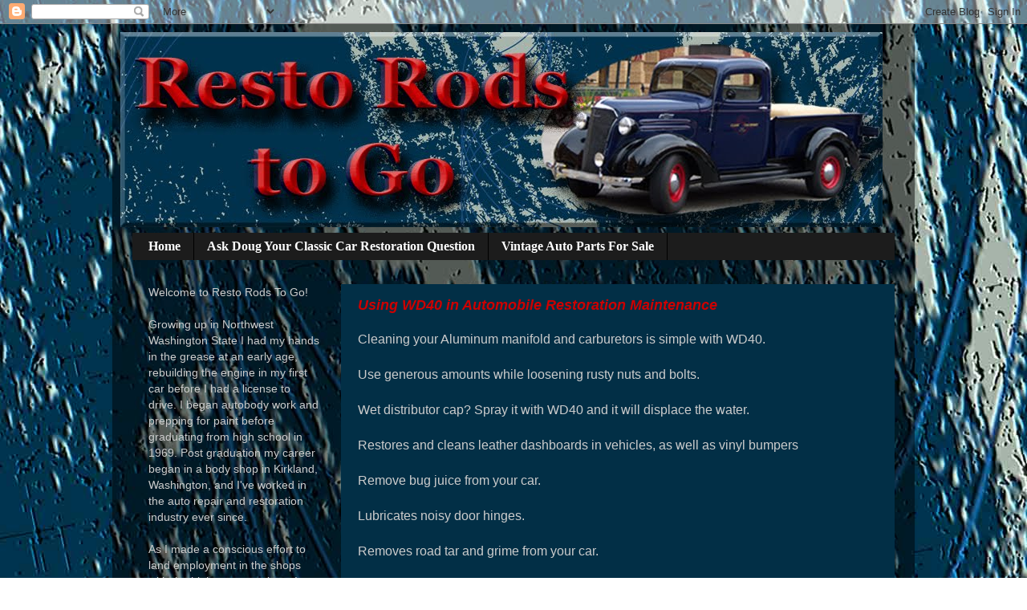

--- FILE ---
content_type: text/html; charset=UTF-8
request_url: http://www.restorodstogo.com/2011/02/
body_size: 18858
content:
<!DOCTYPE html>
<html class='v2' dir='ltr' xmlns='http://www.w3.org/1999/xhtml' xmlns:b='http://www.google.com/2005/gml/b' xmlns:data='http://www.google.com/2005/gml/data' xmlns:expr='http://www.google.com/2005/gml/expr'>
<head>
<link href='https://www.blogger.com/static/v1/widgets/335934321-css_bundle_v2.css' rel='stylesheet' type='text/css'/>
<meta content='IE=EmulateIE7' http-equiv='X-UA-Compatible'/>
<meta content='width=1100' name='viewport'/>
<meta content='text/html; charset=UTF-8' http-equiv='Content-Type'/>
<meta content='blogger' name='generator'/>
<link href='http://www.restorodstogo.com/favicon.ico' rel='icon' type='image/x-icon'/>
<link href='http://www.restorodstogo.com/2011/02/' rel='canonical'/>
<link rel="alternate" type="application/atom+xml" title="Resto Rods To Go - Atom" href="http://www.restorodstogo.com/feeds/posts/default" />
<link rel="alternate" type="application/rss+xml" title="Resto Rods To Go - RSS" href="http://www.restorodstogo.com/feeds/posts/default?alt=rss" />
<link rel="service.post" type="application/atom+xml" title="Resto Rods To Go - Atom" href="https://www.blogger.com/feeds/7988356894618109490/posts/default" />
<!--Can't find substitution for tag [blog.ieCssRetrofitLinks]-->
<meta content='http://www.restorodstogo.com/2011/02/' property='og:url'/>
<meta content='Resto Rods To Go' property='og:title'/>
<meta content='' property='og:description'/>
<title>Resto Rods To Go: February 2011</title>
<style id='page-skin-1' type='text/css'><!--
/*-----------------------------------------------
Blogger Template Style
Name:     Picture Window
Designer: Blogger
URL:      www.blogger.com
----------------------------------------------- */
/* Content
----------------------------------------------- */
body {
font: normal normal 16px Verdana, Geneva, sans-serif;
color: #cccccc;
background: transparent url(http://1.bp.blogspot.com/_QVQiqdPvtN0/TTN7vt0dXoI/AAAAAAAAAcY/EBMv9L2cr1U/s0-R/Tread-Marks-Textured-Backgr.jpg) repeat fixed bottom right;
}
html body .region-inner {
min-width: 0;
max-width: 100%;
width: auto;
}
.content-outer {
font-size: 90%;
}
a:link {
text-decoration:none;
color: #cc0000;
}
a:visited {
text-decoration:none;
color: #ddaa6e;
}
a:hover {
text-decoration:underline;
color: #dd7700;
}
.content-outer {
background: transparent url(http://www.blogblog.com/1kt/transparent/black50.png) repeat scroll top left;
-moz-border-radius: 0;
-webkit-border-radius: 0;
-goog-ms-border-radius: 0;
border-radius: 0;
-moz-box-shadow: 0 0 3px rgba(0, 0, 0, .15);
-webkit-box-shadow: 0 0 3px rgba(0, 0, 0, .15);
-goog-ms-box-shadow: 0 0 3px rgba(0, 0, 0, .15);
box-shadow: 0 0 3px rgba(0, 0, 0, .15);
margin: 0 auto;
}
.content-inner {
padding: 10px;
}
/* Header
----------------------------------------------- */
.header-outer {
background: transparent none repeat-x scroll top left;
_background-image: none;
color: #ffffff;
-moz-border-radius: 0;
-webkit-border-radius: 0;
-goog-ms-border-radius: 0;
border-radius: 0;
}
.Header img, .Header #header-inner {
-moz-border-radius: 0;
-webkit-border-radius: 0;
-goog-ms-border-radius: 0;
border-radius: 0;
}
.header-inner .Header .titlewrapper,
.header-inner .Header .descriptionwrapper {
padding-left: 30px;
padding-right: 30px;
}
.Header h1 {
font: normal normal 48px Georgia, Utopia, 'Palatino Linotype', Palatino, serif;
text-shadow: 1px 1px 3px rgba(0, 0, 0, 0.3);
}
.Header h1 a {
color: #ffffff;
}
.Header .description {
font-size: 130%;
}
/* Tabs
----------------------------------------------- */
.tabs-inner {
margin: .5em 15px 1em;
padding: 0;
}
.tabs-inner .section {
margin: 0;
}
.tabs-inner .widget ul {
padding: 0;
background: #1c1c1c none repeat scroll bottom;
-moz-border-radius: 0;
-webkit-border-radius: 0;
-goog-ms-border-radius: 0;
border-radius: 0;
}
.tabs-inner .widget li {
border: none;
}
.tabs-inner .widget li a {
display: inline-block;
padding: .5em 1em;
margin-right: 0;
color: #ffffff;
font: normal bold 16px Georgia, Utopia, 'Palatino Linotype', Palatino, serif;
-moz-border-radius: 0 0 0 0;
-webkit-border-top-left-radius: 0;
-webkit-border-top-right-radius: 0;
-goog-ms-border-radius: 0 0 0 0;
border-radius: 0 0 0 0;
background: transparent none no-repeat scroll top left;
border-right: 1px solid #000000;
}
.tabs-inner .widget li:first-child a {
padding-left: 1.25em;
-moz-border-radius-topleft: 0;
-moz-border-radius-bottomleft: 0;
-webkit-border-top-left-radius: 0;
-webkit-border-bottom-left-radius: 0;
-goog-ms-border-top-left-radius: 0;
-goog-ms-border-bottom-left-radius: 0;
border-top-left-radius: 0;
border-bottom-left-radius: 0;
}
.tabs-inner .widget li.selected a,
.tabs-inner .widget li a:hover {
position: relative;
z-index: 1;
background: #1c1c1c none repeat scroll bottom;
color: #cc0000;
-moz-box-shadow: 0 0 0 rgba(0, 0, 0, .15);
-webkit-box-shadow: 0 0 0 rgba(0, 0, 0, .15);
-goog-ms-box-shadow: 0 0 0 rgba(0, 0, 0, .15);
box-shadow: 0 0 0 rgba(0, 0, 0, .15);
}
/* Headings
----------------------------------------------- */
h2 {
font: normal normal 18px Georgia, Utopia, 'Palatino Linotype', Palatino, serif;
text-transform: none;
color: #ffffff;
margin: .5em 0;
}
/* Main
----------------------------------------------- */
.main-outer {
background: transparent none repeat scroll top center;
-moz-border-radius: 0 0 0 0;
-webkit-border-top-left-radius: 0;
-webkit-border-top-right-radius: 0;
-webkit-border-bottom-left-radius: 0;
-webkit-border-bottom-right-radius: 0;
-goog-ms-border-radius: 0 0 0 0;
border-radius: 0 0 0 0;
-moz-box-shadow: 0 0 0 rgba(0, 0, 0, .15);
-webkit-box-shadow: 0 0 0 rgba(0, 0, 0, .15);
-goog-ms-box-shadow: 0 0 0 rgba(0, 0, 0, .15);
box-shadow: 0 0 0 rgba(0, 0, 0, .15);
}
.main-inner {
padding: 15px 20px 20px;
}
.main-inner .column-center-inner {
padding: 0 0;
}
.main-inner .column-left-inner {
padding-left: 0;
}
.main-inner .column-right-inner {
padding-right: 0;
}
/* Posts
----------------------------------------------- */
h3.post-title {
margin: 0;
font: italic bold 18px Verdana, Geneva, sans-serif;
}
.comments h4 {
margin: 1em 0 0;
font: italic bold 18px Verdana, Geneva, sans-serif;
}
.date-header span {
color: #cccccc;
}
.post-outer {
background-color: #022f46;
border: solid 1px transparent;
-moz-border-radius: 0;
-webkit-border-radius: 0;
border-radius: 0;
-goog-ms-border-radius: 0;
padding: 15px 20px;
margin: 0 -20px 20px;
}
.post-body {
line-height: 1.4;
font-size: 110%;
position: relative;
}
.post-header {
margin: 0 0 1.5em;
color: #999999;
line-height: 1.6;
}
.post-footer {
margin: .5em 0 0;
color: #999999;
line-height: 1.6;
}
#blog-pager {
font-size: 140%
}
#comments .comment-author {
padding-top: 1.5em;
border-top: dashed 1px #ccc;
border-top: dashed 1px rgba(128, 128, 128, .5);
background-position: 0 1.5em;
}
#comments .comment-author:first-child {
padding-top: 0;
border-top: none;
}
.avatar-image-container {
margin: .2em 0 0;
}
/* Comments
----------------------------------------------- */
.comments .comments-content .icon.blog-author {
background-repeat: no-repeat;
background-image: url([data-uri]);
}
.comments .comments-content .loadmore a {
border-top: 1px solid #dd7700;
border-bottom: 1px solid #dd7700;
}
.comments .continue {
border-top: 2px solid #dd7700;
}
/* Widgets
----------------------------------------------- */
.widget ul, .widget #ArchiveList ul.flat {
padding: 0;
list-style: none;
}
.widget ul li, .widget #ArchiveList ul.flat li {
border-top: dashed 1px #ccc;
border-top: dashed 1px rgba(128, 128, 128, .5);
}
.widget ul li:first-child, .widget #ArchiveList ul.flat li:first-child {
border-top: none;
}
.widget .post-body ul {
list-style: disc;
}
.widget .post-body ul li {
border: none;
}
/* Footer
----------------------------------------------- */
.footer-outer {
color:#cccccc;
background: transparent none repeat scroll top center;
-moz-border-radius: 0 0 0 0;
-webkit-border-top-left-radius: 0;
-webkit-border-top-right-radius: 0;
-webkit-border-bottom-left-radius: 0;
-webkit-border-bottom-right-radius: 0;
-goog-ms-border-radius: 0 0 0 0;
border-radius: 0 0 0 0;
-moz-box-shadow: 0 0 0 rgba(0, 0, 0, .15);
-webkit-box-shadow: 0 0 0 rgba(0, 0, 0, .15);
-goog-ms-box-shadow: 0 0 0 rgba(0, 0, 0, .15);
box-shadow: 0 0 0 rgba(0, 0, 0, .15);
}
.footer-inner {
padding: 10px 20px 20px;
}
.footer-outer a {
color: #cc0000;
}
.footer-outer a:visited {
color: #ddaa6e;
}
.footer-outer a:hover {
color: #dd7700;
}
.footer-outer .widget h2 {
color: #ffffff;
}
/* Mobile
----------------------------------------------- */
html body.mobile {
height: auto;
}
html body.mobile {
min-height: 480px;
background-size: 100% auto;
}
.mobile .body-fauxcolumn-outer {
background: transparent none repeat scroll top left;
}
html .mobile .mobile-date-outer, html .mobile .blog-pager {
border-bottom: none;
background: transparent none repeat scroll top center;
margin-bottom: 10px;
}
.mobile .date-outer {
background: transparent none repeat scroll top center;
}
.mobile .header-outer, .mobile .main-outer,
.mobile .post-outer, .mobile .footer-outer {
-moz-border-radius: 0;
-webkit-border-radius: 0;
-goog-ms-border-radius: 0;
border-radius: 0;
}
.mobile .content-outer,
.mobile .main-outer,
.mobile .post-outer {
background: inherit;
border: none;
}
.mobile .content-outer {
font-size: 100%;
}
.mobile-link-button {
background-color: #cc0000;
}
.mobile-link-button a:link, .mobile-link-button a:visited {
color: #022f46;
}
.mobile-index-contents {
color: #cccccc;
}
.mobile .tabs-inner .PageList .widget-content {
background: #1c1c1c none repeat scroll bottom;
color: #cc0000;
}
.mobile .tabs-inner .PageList .widget-content .pagelist-arrow {
border-left: 1px solid #000000;
}

--></style>
<style id='template-skin-1' type='text/css'><!--
body {
min-width: 1000px;
}
.content-outer, .content-fauxcolumn-outer, .region-inner {
min-width: 1000px;
max-width: 1000px;
_width: 1000px;
}
.main-inner .columns {
padding-left: 260px;
padding-right: 0px;
}
.main-inner .fauxcolumn-center-outer {
left: 260px;
right: 0px;
/* IE6 does not respect left and right together */
_width: expression(this.parentNode.offsetWidth -
parseInt("260px") -
parseInt("0px") + 'px');
}
.main-inner .fauxcolumn-left-outer {
width: 260px;
}
.main-inner .fauxcolumn-right-outer {
width: 0px;
}
.main-inner .column-left-outer {
width: 260px;
right: 100%;
margin-left: -260px;
}
.main-inner .column-right-outer {
width: 0px;
margin-right: -0px;
}
#layout {
min-width: 0;
}
#layout .content-outer {
min-width: 0;
width: 800px;
}
#layout .region-inner {
min-width: 0;
width: auto;
}
--></style>
<link href='https://www.blogger.com/dyn-css/authorization.css?targetBlogID=7988356894618109490&amp;zx=491e8b23-c06d-413f-a7ba-bf121ffbe083' media='none' onload='if(media!=&#39;all&#39;)media=&#39;all&#39;' rel='stylesheet'/><noscript><link href='https://www.blogger.com/dyn-css/authorization.css?targetBlogID=7988356894618109490&amp;zx=491e8b23-c06d-413f-a7ba-bf121ffbe083' rel='stylesheet'/></noscript>
<meta name='google-adsense-platform-account' content='ca-host-pub-1556223355139109'/>
<meta name='google-adsense-platform-domain' content='blogspot.com'/>

</head>
<body class='loading variant-screen'>
<div class='navbar section' id='navbar'><div class='widget Navbar' data-version='1' id='Navbar1'><script type="text/javascript">
    function setAttributeOnload(object, attribute, val) {
      if(window.addEventListener) {
        window.addEventListener('load',
          function(){ object[attribute] = val; }, false);
      } else {
        window.attachEvent('onload', function(){ object[attribute] = val; });
      }
    }
  </script>
<div id="navbar-iframe-container"></div>
<script type="text/javascript" src="https://apis.google.com/js/platform.js"></script>
<script type="text/javascript">
      gapi.load("gapi.iframes:gapi.iframes.style.bubble", function() {
        if (gapi.iframes && gapi.iframes.getContext) {
          gapi.iframes.getContext().openChild({
              url: 'https://www.blogger.com/navbar/7988356894618109490?origin\x3dhttp://www.restorodstogo.com',
              where: document.getElementById("navbar-iframe-container"),
              id: "navbar-iframe"
          });
        }
      });
    </script><script type="text/javascript">
(function() {
var script = document.createElement('script');
script.type = 'text/javascript';
script.src = '//pagead2.googlesyndication.com/pagead/js/google_top_exp.js';
var head = document.getElementsByTagName('head')[0];
if (head) {
head.appendChild(script);
}})();
</script>
</div></div>
<div class='body-fauxcolumns'>
<div class='fauxcolumn-outer body-fauxcolumn-outer'>
<div class='cap-top'>
<div class='cap-left'></div>
<div class='cap-right'></div>
</div>
<div class='fauxborder-left'>
<div class='fauxborder-right'></div>
<div class='fauxcolumn-inner'>
</div>
</div>
<div class='cap-bottom'>
<div class='cap-left'></div>
<div class='cap-right'></div>
</div>
</div>
</div>
<div class='content'>
<div class='content-fauxcolumns'>
<div class='fauxcolumn-outer content-fauxcolumn-outer'>
<div class='cap-top'>
<div class='cap-left'></div>
<div class='cap-right'></div>
</div>
<div class='fauxborder-left'>
<div class='fauxborder-right'></div>
<div class='fauxcolumn-inner'>
</div>
</div>
<div class='cap-bottom'>
<div class='cap-left'></div>
<div class='cap-right'></div>
</div>
</div>
</div>
<div class='content-outer'>
<div class='content-cap-top cap-top'>
<div class='cap-left'></div>
<div class='cap-right'></div>
</div>
<div class='fauxborder-left content-fauxborder-left'>
<div class='fauxborder-right content-fauxborder-right'></div>
<div class='content-inner'>
<header>
<div class='header-outer'>
<div class='header-cap-top cap-top'>
<div class='cap-left'></div>
<div class='cap-right'></div>
</div>
<div class='fauxborder-left header-fauxborder-left'>
<div class='fauxborder-right header-fauxborder-right'></div>
<div class='region-inner header-inner'>
<div class='header section' id='header'><div class='widget Header' data-version='1' id='Header1'>
<div id='header-inner'>
<a href='http://www.restorodstogo.com/' style='display: block'>
<img alt='Resto Rods To Go' height='243px; ' id='Header1_headerimg' src='https://blogger.googleusercontent.com/img/b/R29vZ2xl/AVvXsEieBpDqBGMeVhNz84W-UJcmVhSg_ln4Uelr1bM6oZp2jt7EhUuGpwthqIgCilT2HeJlv_3zu1EAe0nU8OHTPUSWRoD7o3zc4Z1FdOVpUjOLnd6XEvRQIadCMOvP7N6wAyUrZra0G2IPTEZ7/s1600-r/RestorRodsHdr2Beveled-Edge.jpg' style='display: block' width='950px; '/>
</a>
</div>
</div></div>
</div>
</div>
<div class='header-cap-bottom cap-bottom'>
<div class='cap-left'></div>
<div class='cap-right'></div>
</div>
</div>
</header>
<div class='tabs-outer'>
<div class='tabs-cap-top cap-top'>
<div class='cap-left'></div>
<div class='cap-right'></div>
</div>
<div class='fauxborder-left tabs-fauxborder-left'>
<div class='fauxborder-right tabs-fauxborder-right'></div>
<div class='region-inner tabs-inner'>
<div class='tabs section' id='crosscol'><div class='widget PageList' data-version='1' id='PageList1'>
<h2>Pages</h2>
<div class='widget-content'>
<ul>
<li>
<a href='http://www.restorodstogo.com/'>Home</a>
</li>
<li>
<a href='http://www.restorodstogo.com/p/ask-doug-your-classic-car-restoration.html'>Ask Doug Your Classic Car Restoration Question</a>
</li>
<li>
<a href='http://www.restorodstogo.com/p/vintage-auto-parts-for-sale.html'>Vintage Auto Parts For Sale</a>
</li>
</ul>
<div class='clear'></div>
</div>
</div></div>
<div class='tabs no-items section' id='crosscol-overflow'></div>
</div>
</div>
<div class='tabs-cap-bottom cap-bottom'>
<div class='cap-left'></div>
<div class='cap-right'></div>
</div>
</div>
<div class='main-outer'>
<div class='main-cap-top cap-top'>
<div class='cap-left'></div>
<div class='cap-right'></div>
</div>
<div class='fauxborder-left main-fauxborder-left'>
<div class='fauxborder-right main-fauxborder-right'></div>
<div class='region-inner main-inner'>
<div class='columns fauxcolumns'>
<div class='fauxcolumn-outer fauxcolumn-center-outer'>
<div class='cap-top'>
<div class='cap-left'></div>
<div class='cap-right'></div>
</div>
<div class='fauxborder-left'>
<div class='fauxborder-right'></div>
<div class='fauxcolumn-inner'>
</div>
</div>
<div class='cap-bottom'>
<div class='cap-left'></div>
<div class='cap-right'></div>
</div>
</div>
<div class='fauxcolumn-outer fauxcolumn-left-outer'>
<div class='cap-top'>
<div class='cap-left'></div>
<div class='cap-right'></div>
</div>
<div class='fauxborder-left'>
<div class='fauxborder-right'></div>
<div class='fauxcolumn-inner'>
</div>
</div>
<div class='cap-bottom'>
<div class='cap-left'></div>
<div class='cap-right'></div>
</div>
</div>
<div class='fauxcolumn-outer fauxcolumn-right-outer'>
<div class='cap-top'>
<div class='cap-left'></div>
<div class='cap-right'></div>
</div>
<div class='fauxborder-left'>
<div class='fauxborder-right'></div>
<div class='fauxcolumn-inner'>
</div>
</div>
<div class='cap-bottom'>
<div class='cap-left'></div>
<div class='cap-right'></div>
</div>
</div>
<!-- corrects IE6 width calculation -->
<div class='columns-inner'>
<div class='column-center-outer'>
<div class='column-center-inner'>
<div class='main section' id='main'><div class='widget Blog' data-version='1' id='Blog1'>
<div class='blog-posts hfeed'>

          <div class="date-outer">
        

          <div class="date-posts">
        
<div class='post-outer'>
<div class='post hentry'>
<a name='7935709037249807196'></a>
<h3 class='post-title entry-title'>
<a href='http://www.restorodstogo.com/2011/02/using-wd40-in-automobile-restoration.html'>Using WD40 in Automobile Restoration Maintenance</a>
</h3>
<div class='post-header'>
<div class='post-header-line-1'></div>
</div>
<div class='post-body entry-content'>
Cleaning your Aluminum manifold and carburetors is simple with WD40.<br />
<br />
Use generous amounts while loosening rusty nuts and bolts.<br />
<br />
Wet distributor cap? Spray it with WD40 and it will displace the water.<br />
<br />
Restores and cleans leather dashboards in vehicles, as well as vinyl bumpers<br />
<br />
Remove bug juice from your car.<br />
<br />
Lubricates noisy door hinges.<br />
<br />
Removes road tar and grime from your car.<br />
<br />
For those who think tires should shine, you can use WD40 without contaminating your car with silicone.<br />
<br />
Removes tape glue.<br />
<br />
A former motorcycle racer told me he sprayed it on his road rash, and felt instant relief.<br />
<br />
Arthritis in your hands may get relief with WD40.<br />
<br />
<div class="separator" style="clear: both; text-align: center;"><a href="https://blogger.googleusercontent.com/img/b/R29vZ2xl/AVvXsEjJvLA6s9njaGngemQmlLQUBl3WwFGIanvQfvtwA7iKXKWreCveOsD2zRKsbfdNiqSvHi_TfrvYoRhkpR0I1zp1Sjt9klzr8HIhciva9VxlvwNQHE0QVz_23bSac8Zqh2OROEymzY7_NNae/s1600/100_3603.jpg" imageanchor="1" style="margin-left: 1em; margin-right: 1em;"><img border="0" height="300" src="https://blogger.googleusercontent.com/img/b/R29vZ2xl/AVvXsEjJvLA6s9njaGngemQmlLQUBl3WwFGIanvQfvtwA7iKXKWreCveOsD2zRKsbfdNiqSvHi_TfrvYoRhkpR0I1zp1Sjt9klzr8HIhciva9VxlvwNQHE0QVz_23bSac8Zqh2OROEymzY7_NNae/s400/100_3603.jpg" width="400" /></a></div>
<div style='clear: both;'></div>
</div>
<div class='post-footer'>
<div class='post-footer-line post-footer-line-1'><span class='post-author vcard'>
Posted by
<span class='fn'>Doug Leibrant</span>
</span>
<span class='post-timestamp'>
at
<a class='timestamp-link' href='http://www.restorodstogo.com/2011/02/using-wd40-in-automobile-restoration.html' rel='bookmark' title='permanent link'><abbr class='published' title='2011-02-25T06:47:00-08:00'>6:47&#8239;AM</abbr></a>
</span>
<span class='post-comment-link'>
<a class='comment-link' href='https://www.blogger.com/comment/fullpage/post/7988356894618109490/7935709037249807196' onclick='javascript:window.open(this.href, "bloggerPopup", "toolbar=0,location=0,statusbar=1,menubar=0,scrollbars=yes,width=640,height=500"); return false;'>0
comments</a>
</span>
<span class='post-icons'>
<span class='item-control blog-admin pid-908120072'>
<a href='https://www.blogger.com/post-edit.g?blogID=7988356894618109490&postID=7935709037249807196&from=pencil' title='Edit Post'>
<img alt='' class='icon-action' height='18' src='https://resources.blogblog.com/img/icon18_edit_allbkg.gif' width='18'/>
</a>
</span>
</span>
<span class='post-backlinks post-comment-link'>
</span>
</div>
<div class='post-footer-line post-footer-line-2'><span class='post-labels'>
Labels:
<a href='http://www.restorodstogo.com/search/label/Tricks%20of%20the%20trade' rel='tag'>Tricks of the trade</a>
</span>
</div>
<div class='post-footer-line post-footer-line-3'><span class='post-location'>
</span>
</div>
</div>
</div>
</div>

          </div></div>
        

          <div class="date-outer">
        

          <div class="date-posts">
        
<div class='post-outer'>
<div class='post hentry'>
<a name='5181114045842092455'></a>
<h3 class='post-title entry-title'>
<a href='http://www.restorodstogo.com/2011/02/general-jumbo-clev-weld-wheel.html'>General Jumbo Clev Weld Wheel Restoration</a>
</h3>
<div class='post-header'>
<div class='post-header-line-1'></div>
</div>
<div class='post-body entry-content'>
Restoration of these <a href="http://www.restorodstogo.com/2010/12/general-jumbo-wheel-restoration-clev.html">Clev Weld wheels</a> is a complicated process and many hours have gone into the restoration. We have them almost ready for the first copper plating. We have taken them apart, cleaned them, installed 1/4 inch nutserts, installed them back in the rims and installed two of them in wider rims. We used countersink screws to hold them in the rims. We welded the lug bolt centers back into the spoke centers on a lathe to insure proper alignment and welded the adapter rings on the face so they would receive the General Caps, because none of the Goodrich caps were ever reproduced. <br />
<div class="separator" style="clear: both; text-align: center;"><a href="https://blogger.googleusercontent.com/img/b/R29vZ2xl/AVvXsEhNkWa_nlo5MgWQjtNxYVWSRKV1l7pURmbqBWWAHWfMGcMm5RlwvyX4snmXWaobQX41kQGWNVk1sV78yGgcJwoxVQMC4qHYafTAMzu3viRCbL5sroCzD-RnYeM36QzP7bCCjgjYfhmE6-nz/s1600/100_3593.jpg" imageanchor="1" style="margin-left: 1em; margin-right: 1em;"><img border="0" height="300" src="https://blogger.googleusercontent.com/img/b/R29vZ2xl/AVvXsEhNkWa_nlo5MgWQjtNxYVWSRKV1l7pURmbqBWWAHWfMGcMm5RlwvyX4snmXWaobQX41kQGWNVk1sV78yGgcJwoxVQMC4qHYafTAMzu3viRCbL5sroCzD-RnYeM36QzP7bCCjgjYfhmE6-nz/s400/100_3593.jpg" width="400" /></a></div><div class="separator" style="clear: both; text-align: center;"><a href="https://blogger.googleusercontent.com/img/b/R29vZ2xl/AVvXsEiILD19O3tpbTSR2NrpxWPilCl1JWzVVNt7uQpVv3HeSm_3TycSjW8po77yvG0ZL0hApAEdTNJu41gmAW4fbHpEyNYLlrK1Vqf6CsrutnL1VvqTF6QNQ7-Fa9pJnBkveLSY9V1AOBm5iaYc/s1600/100_3595.jpg" imageanchor="1" style="margin-left: 1em; margin-right: 1em;"><img border="0" height="300" src="https://blogger.googleusercontent.com/img/b/R29vZ2xl/AVvXsEiILD19O3tpbTSR2NrpxWPilCl1JWzVVNt7uQpVv3HeSm_3TycSjW8po77yvG0ZL0hApAEdTNJu41gmAW4fbHpEyNYLlrK1Vqf6CsrutnL1VvqTF6QNQ7-Fa9pJnBkveLSY9V1AOBm5iaYc/s400/100_3595.jpg" width="400" /></a></div><div class="separator" style="clear: both; text-align: center;"><a href="https://blogger.googleusercontent.com/img/b/R29vZ2xl/AVvXsEhRg6GOo2-tCW2Lpcyr1g43jpUXaJrxi4Kj5E4eAkcHgChA60dtvFiHWqN3JFDJKUA_xXVFx4z-76_1NaTBDXAYj3vltiKZV41gpsxop18MOJBneSw6JdcEuFL6IZQfv9k5KlIPSXTleKT9/s1600/100_3597.jpg" imageanchor="1" style="margin-left: 1em; margin-right: 1em;"><img border="0" height="298" src="https://blogger.googleusercontent.com/img/b/R29vZ2xl/AVvXsEhRg6GOo2-tCW2Lpcyr1g43jpUXaJrxi4Kj5E4eAkcHgChA60dtvFiHWqN3JFDJKUA_xXVFx4z-76_1NaTBDXAYj3vltiKZV41gpsxop18MOJBneSw6JdcEuFL6IZQfv9k5KlIPSXTleKT9/s400/100_3597.jpg" width="400" /></a></div><div class="separator" style="clear: both; text-align: center;"><a href="https://blogger.googleusercontent.com/img/b/R29vZ2xl/AVvXsEgWysfZ3OqOb6ICv9k5uwginn8Bp3nIkzsaa0-nhM1eDLoyYOmIGEwikkKMOUrIyUZUOWrEJ7DGIehxLlwDjw6q9A-T-cDyfpRiiEk2NFqLhGtSHQ5Y3D6gE2MJYiO1kpik5ao1IOzr3AO4/s1600/100_3599.jpg" imageanchor="1" style="margin-left: 1em; margin-right: 1em;"><img border="0" height="300" src="https://blogger.googleusercontent.com/img/b/R29vZ2xl/AVvXsEgWysfZ3OqOb6ICv9k5uwginn8Bp3nIkzsaa0-nhM1eDLoyYOmIGEwikkKMOUrIyUZUOWrEJ7DGIehxLlwDjw6q9A-T-cDyfpRiiEk2NFqLhGtSHQ5Y3D6gE2MJYiO1kpik5ao1IOzr3AO4/s400/100_3599.jpg" width="400" /></a></div>
<div style='clear: both;'></div>
</div>
<div class='post-footer'>
<div class='post-footer-line post-footer-line-1'><span class='post-author vcard'>
Posted by
<span class='fn'>Doug Leibrant</span>
</span>
<span class='post-timestamp'>
at
<a class='timestamp-link' href='http://www.restorodstogo.com/2011/02/general-jumbo-clev-weld-wheel.html' rel='bookmark' title='permanent link'><abbr class='published' title='2011-02-21T18:59:00-08:00'>6:59&#8239;PM</abbr></a>
</span>
<span class='post-comment-link'>
<a class='comment-link' href='https://www.blogger.com/comment/fullpage/post/7988356894618109490/5181114045842092455' onclick='javascript:window.open(this.href, "bloggerPopup", "toolbar=0,location=0,statusbar=1,menubar=0,scrollbars=yes,width=640,height=500"); return false;'>1 comments</a>
</span>
<span class='post-icons'>
<span class='item-control blog-admin pid-908120072'>
<a href='https://www.blogger.com/post-edit.g?blogID=7988356894618109490&postID=5181114045842092455&from=pencil' title='Edit Post'>
<img alt='' class='icon-action' height='18' src='https://resources.blogblog.com/img/icon18_edit_allbkg.gif' width='18'/>
</a>
</span>
</span>
<span class='post-backlinks post-comment-link'>
</span>
</div>
<div class='post-footer-line post-footer-line-2'><span class='post-labels'>
Labels:
<a href='http://www.restorodstogo.com/search/label/Restorations%20by%20Doug' rel='tag'>Restorations by Doug</a>,
<a href='http://www.restorodstogo.com/search/label/Vintage%20Car%20Parts' rel='tag'>Vintage Car Parts</a>
</span>
</div>
<div class='post-footer-line post-footer-line-3'><span class='post-location'>
</span>
</div>
</div>
</div>
</div>

          </div></div>
        

          <div class="date-outer">
        

          <div class="date-posts">
        
<div class='post-outer'>
<div class='post hentry'>
<a name='1037246793650622222'></a>
<h3 class='post-title entry-title'>
<a href='http://www.restorodstogo.com/2011/02/classic-car-air-conditioning.html'>Classic Car Air Conditioning</a>
</h3>
<div class='post-header'>
<div class='post-header-line-1'></div>
</div>
<div class='post-body entry-content'>
Before air conditioning became a complex pressurized system, there was the Swamp Cooler that hung on the top of the passengers door. This system was very simple and quite effective. It wasn't the most attractive thing to have that bulky unit hanging on your door and it does interfere with your vision out the right side.<br />
<br />
The swamp cooler or evaporative cooler functioned by collecting air in the front and passing it through a saturated drum that was constructed of wire mesh and filled with fiber material that would suspend water. The mesh drum is rotated through the water in the bottom of the unit with a pull cord in order to saturate the fiber as it dried. The outlet for this would be set to enter through the top of your door window.<br />
<br />
These coolers bring a pretty good premium now. You can usually find a few to choose from on internet auction sites.<br />
<br />
<div class="separator" style="clear: both; text-align: center;"><a href="https://blogger.googleusercontent.com/img/b/R29vZ2xl/AVvXsEguUl6gGlIhM83lLg1JeYBtNjtna6CJdzp78r0Yyq7c713AoHCHTwmPtl-lEBV25IOPnX3RNV8_3_3ZSm5PiLRzFIPO03jLWxElGYqzYNv6veQkq3DiGYeDnM2GLtmNp5LYYAOlhD86ZScE/s1600/100_3558.jpg" imageanchor="1" style="margin-left: 1em; margin-right: 1em;"><img border="0" height="300" src="https://blogger.googleusercontent.com/img/b/R29vZ2xl/AVvXsEguUl6gGlIhM83lLg1JeYBtNjtna6CJdzp78r0Yyq7c713AoHCHTwmPtl-lEBV25IOPnX3RNV8_3_3ZSm5PiLRzFIPO03jLWxElGYqzYNv6veQkq3DiGYeDnM2GLtmNp5LYYAOlhD86ZScE/s400/100_3558.jpg" width="400" /></a></div><div class="separator" style="clear: both; text-align: center;"><a href="https://blogger.googleusercontent.com/img/b/R29vZ2xl/AVvXsEjpZEhHmMnQAqSjQlWigMmpbr3F2o6prEit-j23vfLSROHKmr0KR8W3Nqev71QCVhLnjfwWAuuAKtgAkZHgPbv1Bx1e_EPw-D2H3KTvcxxQUW-_BaH_feI66cvR1vOG62hMMubYzIrsHwhb/s1600/100_3560.jpg" imageanchor="1" style="margin-left: 1em; margin-right: 1em;"><img border="0" height="300" src="https://blogger.googleusercontent.com/img/b/R29vZ2xl/AVvXsEjpZEhHmMnQAqSjQlWigMmpbr3F2o6prEit-j23vfLSROHKmr0KR8W3Nqev71QCVhLnjfwWAuuAKtgAkZHgPbv1Bx1e_EPw-D2H3KTvcxxQUW-_BaH_feI66cvR1vOG62hMMubYzIrsHwhb/s400/100_3560.jpg" width="400" /></a></div><div class="separator" style="clear: both; text-align: center;"><a href="https://blogger.googleusercontent.com/img/b/R29vZ2xl/AVvXsEgcFQmLdMikXUmdRwk2qX2QQeZT253iTJdHoIvl5jxjaOwnVls0qFtWUHwbtZRiRKMK_mcNeA757uk2YBmM4faOBKrwkeI5Se3Qzh_uhnbiCULF1LsSZ-DYJXqpjSpIePmr9lWoSTfFC17G/s1600/100_3562.jpg" imageanchor="1" style="margin-left: 1em; margin-right: 1em;"><img border="0" height="300" src="https://blogger.googleusercontent.com/img/b/R29vZ2xl/AVvXsEgcFQmLdMikXUmdRwk2qX2QQeZT253iTJdHoIvl5jxjaOwnVls0qFtWUHwbtZRiRKMK_mcNeA757uk2YBmM4faOBKrwkeI5Se3Qzh_uhnbiCULF1LsSZ-DYJXqpjSpIePmr9lWoSTfFC17G/s400/100_3562.jpg" width="400" /></a></div><div class="separator" style="clear: both; text-align: center;"><a href="https://blogger.googleusercontent.com/img/b/R29vZ2xl/AVvXsEgyBsidI_5qX-2oODrw-Sl_pZfxCyU2tH2p6wAtY3g7EigaBq-LMDdBClbqRiXE1ZhXnKdBijwWCDT5jTmWHZmBq4TlYu5F-hkctaLCpy74pcfsj93dFeGZOHC0F7A0NEeYNTMguDZLzDou/s1600/100_3568.jpg" imageanchor="1" style="margin-left: 1em; margin-right: 1em;"><img border="0" height="300" src="https://blogger.googleusercontent.com/img/b/R29vZ2xl/AVvXsEgyBsidI_5qX-2oODrw-Sl_pZfxCyU2tH2p6wAtY3g7EigaBq-LMDdBClbqRiXE1ZhXnKdBijwWCDT5jTmWHZmBq4TlYu5F-hkctaLCpy74pcfsj93dFeGZOHC0F7A0NEeYNTMguDZLzDou/s400/100_3568.jpg" width="400" /></a></div><div class="separator" style="clear: both; text-align: center;"><a href="https://blogger.googleusercontent.com/img/b/R29vZ2xl/AVvXsEhHirotWX0raVEGfcjOwQFiz150ds6mZVObvgE53UAc6u8CBjy_9rtkIbEZpWT4EAgJtEuP8uOX3FGvftwr9uldsS0HFfC2CElWKCOsDxFh92OFlEF4UT-01GPr5S5aROkgbIQEGKt1Pjhr/s1600/100_3564.jpg" imageanchor="1" style="margin-left: 1em; margin-right: 1em;"><img border="0" height="215" src="https://blogger.googleusercontent.com/img/b/R29vZ2xl/AVvXsEhHirotWX0raVEGfcjOwQFiz150ds6mZVObvgE53UAc6u8CBjy_9rtkIbEZpWT4EAgJtEuP8uOX3FGvftwr9uldsS0HFfC2CElWKCOsDxFh92OFlEF4UT-01GPr5S5aROkgbIQEGKt1Pjhr/s400/100_3564.jpg" width="400" /></a></div>
<div style='clear: both;'></div>
</div>
<div class='post-footer'>
<div class='post-footer-line post-footer-line-1'><span class='post-author vcard'>
Posted by
<span class='fn'>Doug Leibrant</span>
</span>
<span class='post-timestamp'>
at
<a class='timestamp-link' href='http://www.restorodstogo.com/2011/02/classic-car-air-conditioning.html' rel='bookmark' title='permanent link'><abbr class='published' title='2011-02-18T06:37:00-08:00'>6:37&#8239;AM</abbr></a>
</span>
<span class='post-comment-link'>
<a class='comment-link' href='https://www.blogger.com/comment/fullpage/post/7988356894618109490/1037246793650622222' onclick='javascript:window.open(this.href, "bloggerPopup", "toolbar=0,location=0,statusbar=1,menubar=0,scrollbars=yes,width=640,height=500"); return false;'>1 comments</a>
</span>
<span class='post-icons'>
<span class='item-control blog-admin pid-908120072'>
<a href='https://www.blogger.com/post-edit.g?blogID=7988356894618109490&postID=1037246793650622222&from=pencil' title='Edit Post'>
<img alt='' class='icon-action' height='18' src='https://resources.blogblog.com/img/icon18_edit_allbkg.gif' width='18'/>
</a>
</span>
</span>
<span class='post-backlinks post-comment-link'>
</span>
</div>
<div class='post-footer-line post-footer-line-2'><span class='post-labels'>
Labels:
<a href='http://www.restorodstogo.com/search/label/Vintage%20Car%20Parts' rel='tag'>Vintage Car Parts</a>
</span>
</div>
<div class='post-footer-line post-footer-line-3'><span class='post-location'>
</span>
</div>
</div>
</div>
</div>

          </div></div>
        

          <div class="date-outer">
        

          <div class="date-posts">
        
<div class='post-outer'>
<div class='post hentry'>
<a name='7315403537182062150'></a>
<h3 class='post-title entry-title'>
<a href='http://www.restorodstogo.com/2011/02/1928-chevrolet-roadster-restoration.html'>1928 Chevrolet Roadster Restoration</a>
</h3>
<div class='post-header'>
<div class='post-header-line-1'></div>
</div>
<div class='post-body entry-content'>
1928 Chevrolet Roadster Restoration starts with complete disassembling and cleaning to bare metal. The metal is then acid etched and primered with epoxy primer. The rust is cut out, patch panels formed and tig welded into place. All the sheet metal repair panels are butt welded unless they are at an original joint. Usually, in that case, they are lapped and spot welded<br />
.<br />
All <a href="http://www.restorodstogo.com/2010/08/1934-chevrolet-cabriolet-image-34-chevy.html">Chevrolets</a> were wood structure with sheet metal skins until 1937. We contracted out the wood kit manufacture to a local talent, who has much experience with wood, including boat building. Although fitting wood inside automobile sheet metal is more difficult than building boats, there are a lot of similar processes and skills required for both. <br />
<br />
After we got the new wood structure, we went about the process of final trimming and fitting of the wood to the metal. Paying close attention to the fitting of doors, trunk lid, body lines etc. is very important in this process. You cannot bend wood to compensate for misjudged fit like you can metal.<br />
<br />
<div class="separator" style="clear: both; text-align: center;">
<a href="https://blogger.googleusercontent.com/img/b/R29vZ2xl/AVvXsEjLYzp0zem_AfDrl1QpErLcV4ZTVx7s5tqwxB01tH-2UEb4MhyphenhyphenmfymZkxhPFlS6dyjXBqeAv24anBS47hR48_lTTc7sgD61a3LlECiyk2Vla43mI5oemkm8SATpdA-2ce4_RXSlFvebYKue/s1600/28+Chevy+Roadster+%25231.jpg" imageanchor="1" style="margin-left: 1em; margin-right: 1em;"><img border="0" height="201" src="https://blogger.googleusercontent.com/img/b/R29vZ2xl/AVvXsEjLYzp0zem_AfDrl1QpErLcV4ZTVx7s5tqwxB01tH-2UEb4MhyphenhyphenmfymZkxhPFlS6dyjXBqeAv24anBS47hR48_lTTc7sgD61a3LlECiyk2Vla43mI5oemkm8SATpdA-2ce4_RXSlFvebYKue/s400/28+Chevy+Roadster+%25231.jpg" width="400" /></a></div>
<div class="separator" style="clear: both; text-align: center;">
<a href="https://blogger.googleusercontent.com/img/b/R29vZ2xl/AVvXsEh3NcQt6Y6xJAPRPTfwmmFfOSqGSDxsWEwE7PpZvsgMMtTPDwLAI83rzZ2jkSxE8fIdO_YcIjXNfes6yattYsnbuY8z0K98-4mu3x8laSFa5pdjKYjVAu56KkuYuhobmSZGLIj1wGcJHfKI/s1600/28+Chevy+Roadster+%25232.jpg" imageanchor="1" style="margin-left: 1em; margin-right: 1em;"><img border="0" height="200" src="https://blogger.googleusercontent.com/img/b/R29vZ2xl/AVvXsEh3NcQt6Y6xJAPRPTfwmmFfOSqGSDxsWEwE7PpZvsgMMtTPDwLAI83rzZ2jkSxE8fIdO_YcIjXNfes6yattYsnbuY8z0K98-4mu3x8laSFa5pdjKYjVAu56KkuYuhobmSZGLIj1wGcJHfKI/s400/28+Chevy+Roadster+%25232.jpg" width="400" /></a></div>
<div class="separator" style="clear: both; text-align: center;">
<a href="https://blogger.googleusercontent.com/img/b/R29vZ2xl/AVvXsEha4LRQi82ReWXk7h8pFV4Af5QUGJy2CxYGYql7Zxx9Ogdy1exhFu8UYyuK3WKp5X0lM-xEKpaWMgPQrdk0RrnSy5gI8uuXnqVhYZjb5bHBwXMvkKHeVIVn2q9oU_vgV1IzGAo0ZpsIwuL1/s1600/28+Chevy+Roadster+%25233.jpg" imageanchor="1" style="margin-left: 1em; margin-right: 1em;"><img border="0" height="298" src="https://blogger.googleusercontent.com/img/b/R29vZ2xl/AVvXsEha4LRQi82ReWXk7h8pFV4Af5QUGJy2CxYGYql7Zxx9Ogdy1exhFu8UYyuK3WKp5X0lM-xEKpaWMgPQrdk0RrnSy5gI8uuXnqVhYZjb5bHBwXMvkKHeVIVn2q9oU_vgV1IzGAo0ZpsIwuL1/s400/28+Chevy+Roadster+%25233.jpg" width="400" /></a></div>
<div class="separator" style="clear: both; text-align: center;">
<a href="https://blogger.googleusercontent.com/img/b/R29vZ2xl/AVvXsEjDwFs4HngIVrzJwoHssXTdU5Y6f-oz4SEThtpldu9D_8SuXSMfKaCJAV5vlAShVM3xuOdG8Cp3UjM3AqJ1jjzDinkENKYYMOxBUX4ViAz0FoWK1mzW22khdTWgwdHaMUyA2Mf9DiIdxcjE/s1600/28+Chevy+Roadster+%25234.jpg" imageanchor="1" style="margin-left: 1em; margin-right: 1em;"><img border="0" height="200" src="https://blogger.googleusercontent.com/img/b/R29vZ2xl/AVvXsEjDwFs4HngIVrzJwoHssXTdU5Y6f-oz4SEThtpldu9D_8SuXSMfKaCJAV5vlAShVM3xuOdG8Cp3UjM3AqJ1jjzDinkENKYYMOxBUX4ViAz0FoWK1mzW22khdTWgwdHaMUyA2Mf9DiIdxcjE/s400/28+Chevy+Roadster+%25234.jpg" width="400" /></a></div>
<div class="separator" style="clear: both; text-align: center;">
<a href="https://blogger.googleusercontent.com/img/b/R29vZ2xl/AVvXsEh1maFABcC4jki_EPuXqphJdyqhkb5fRhArWaNh-bf1eaC-rtp26T9gGgwSlyiM1Q4y0Y9afMWNxBG_6JfMxlyrelMrYDQovZyfH4v0v99RKnzHMmXqKA71Wb-jeWJhOXQ7XPnMaqmPvRQu/s1600/28+Chevy+Roadster+%25235.jpg" imageanchor="1" style="margin-left: 1em; margin-right: 1em;"><img border="0" height="228" src="https://blogger.googleusercontent.com/img/b/R29vZ2xl/AVvXsEh1maFABcC4jki_EPuXqphJdyqhkb5fRhArWaNh-bf1eaC-rtp26T9gGgwSlyiM1Q4y0Y9afMWNxBG_6JfMxlyrelMrYDQovZyfH4v0v99RKnzHMmXqKA71Wb-jeWJhOXQ7XPnMaqmPvRQu/s400/28+Chevy+Roadster+%25235.jpg" width="400" /></a></div>
<div class="separator" style="clear: both; text-align: center;">
<a href="https://blogger.googleusercontent.com/img/b/R29vZ2xl/AVvXsEjLfAOvFWmr73d3v7IPOdxmisLHa1UGT3MGDjxUF3j56SD32Vxvyx-qsce5uF5d_1nQZ8y6x-hWIGkagmipY4sFXgrhaioAQgQfmRBGo4ZrRRaZi5YCrhcFlMM2qSBpgAraZpJSzQQ8BWLK/s1600/28+Chevy+Roadster+%25237.jpg" imageanchor="1" style="margin-left: 1em; margin-right: 1em;"><img border="0" height="255" src="https://blogger.googleusercontent.com/img/b/R29vZ2xl/AVvXsEjLfAOvFWmr73d3v7IPOdxmisLHa1UGT3MGDjxUF3j56SD32Vxvyx-qsce5uF5d_1nQZ8y6x-hWIGkagmipY4sFXgrhaioAQgQfmRBGo4ZrRRaZi5YCrhcFlMM2qSBpgAraZpJSzQQ8BWLK/s400/28+Chevy+Roadster+%25237.jpg" width="400" /></a></div>
<div class="separator" style="clear: both; text-align: center;">
<a href="https://blogger.googleusercontent.com/img/b/R29vZ2xl/AVvXsEjLfAOvFWmr73d3v7IPOdxmisLHa1UGT3MGDjxUF3j56SD32Vxvyx-qsce5uF5d_1nQZ8y6x-hWIGkagmipY4sFXgrhaioAQgQfmRBGo4ZrRRaZi5YCrhcFlMM2qSBpgAraZpJSzQQ8BWLK/s1600/28+Chevy+Roadster+%25237.jpg" imageanchor="1" style="margin-left: 1em; margin-right: 1em;"></a></div>
<div class="separator" style="clear: both; text-align: center;">
<a href="https://blogger.googleusercontent.com/img/b/R29vZ2xl/AVvXsEjrcc_kHKuc0Zm_CSFgijmXLP2vcviWuSdcJhziceURtmHk2X_CO8m3xGDAgFDEPxoWZP5oX68hif34ZrDzwn7wSwtg5FyGsmQuqHdXTxNiBRcUxu33cIm_nrFd9zMR-4NdSH1rsXHYD6Sl/s1600/28+Chevy+Roadster+%25238.jpg" imageanchor="1" style="margin-left: 1em; margin-right: 1em;"><img border="0" height="242" src="https://blogger.googleusercontent.com/img/b/R29vZ2xl/AVvXsEjrcc_kHKuc0Zm_CSFgijmXLP2vcviWuSdcJhziceURtmHk2X_CO8m3xGDAgFDEPxoWZP5oX68hif34ZrDzwn7wSwtg5FyGsmQuqHdXTxNiBRcUxu33cIm_nrFd9zMR-4NdSH1rsXHYD6Sl/s400/28+Chevy+Roadster+%25238.jpg" width="400" /></a></div>
<div style='clear: both;'></div>
</div>
<div class='post-footer'>
<div class='post-footer-line post-footer-line-1'><span class='post-author vcard'>
Posted by
<span class='fn'>Doug Leibrant</span>
</span>
<span class='post-timestamp'>
at
<a class='timestamp-link' href='http://www.restorodstogo.com/2011/02/1928-chevrolet-roadster-restoration.html' rel='bookmark' title='permanent link'><abbr class='published' title='2011-02-08T21:00:00-08:00'>9:00&#8239;PM</abbr></a>
</span>
<span class='post-comment-link'>
<a class='comment-link' href='https://www.blogger.com/comment/fullpage/post/7988356894618109490/7315403537182062150' onclick='javascript:window.open(this.href, "bloggerPopup", "toolbar=0,location=0,statusbar=1,menubar=0,scrollbars=yes,width=640,height=500"); return false;'>2
comments</a>
</span>
<span class='post-icons'>
<span class='item-control blog-admin pid-908120072'>
<a href='https://www.blogger.com/post-edit.g?blogID=7988356894618109490&postID=7315403537182062150&from=pencil' title='Edit Post'>
<img alt='' class='icon-action' height='18' src='https://resources.blogblog.com/img/icon18_edit_allbkg.gif' width='18'/>
</a>
</span>
</span>
<span class='post-backlinks post-comment-link'>
</span>
</div>
<div class='post-footer-line post-footer-line-2'><span class='post-labels'>
Labels:
<a href='http://www.restorodstogo.com/search/label/Classic%20Cars' rel='tag'>Classic Cars</a>,
<a href='http://www.restorodstogo.com/search/label/Restorations%20by%20Doug' rel='tag'>Restorations by Doug</a>,
<a href='http://www.restorodstogo.com/search/label/Rust%20Repair%20Sheet%20Metal%20Reconstruction' rel='tag'>Rust Repair Sheet Metal Reconstruction</a>
</span>
</div>
<div class='post-footer-line post-footer-line-3'><span class='post-location'>
</span>
</div>
</div>
</div>
</div>

          </div></div>
        

          <div class="date-outer">
        

          <div class="date-posts">
        
<div class='post-outer'>
<div class='post hentry'>
<a name='6883621156130697291'></a>
<h3 class='post-title entry-title'>
<a href='http://www.restorodstogo.com/2011/02/do-it-yourself-mechanics-or-front-room.html'>Do it yourself Mechanics or Front Room Mechanics</a>
</h3>
<div class='post-header'>
<div class='post-header-line-1'></div>
</div>
<div class='post-body entry-content'>
Mechanical repairs just should not be performed in the front room of your house. I have heard of people doing this sort of thing from time to time. Normally because it is <i>just too cold out in the garage</i>. When I lived in Anchorage, I would drive past a house that had an airplane restoration being performed inside. Naturally when the project was completed, the wall would have had to be torn out, in order to get the plane out.<br />
Here in this article below are a couple tips on what not to do if you feel a need to perform mechanical restoration in your front room.<br />
<div class="separator" style="clear: both; text-align: center;"><a href="https://blogger.googleusercontent.com/img/b/R29vZ2xl/AVvXsEiExiu-iM9fuU8xoXOAa2-e7jizzLsdcr18uR8-BO4qP1a1yO9zB8GBylx3_Gbfq9-_3MDj1bLqSrDcC8SD_S2va1dcamT-rSz2_t0Ht1GGeGxFWse-pS-yYSfOIegGq3UQzA0DiIeNYdzI/s1600/index.png" imageanchor="1" style="margin-left: 1em; margin-right: 1em;"><img border="0" height="600" src="https://blogger.googleusercontent.com/img/b/R29vZ2xl/AVvXsEiExiu-iM9fuU8xoXOAa2-e7jizzLsdcr18uR8-BO4qP1a1yO9zB8GBylx3_Gbfq9-_3MDj1bLqSrDcC8SD_S2va1dcamT-rSz2_t0Ht1GGeGxFWse-pS-yYSfOIegGq3UQzA0DiIeNYdzI/s640/index.png" width="640" /></a></div>
<div style='clear: both;'></div>
</div>
<div class='post-footer'>
<div class='post-footer-line post-footer-line-1'><span class='post-author vcard'>
Posted by
<span class='fn'>Doug Leibrant</span>
</span>
<span class='post-timestamp'>
at
<a class='timestamp-link' href='http://www.restorodstogo.com/2011/02/do-it-yourself-mechanics-or-front-room.html' rel='bookmark' title='permanent link'><abbr class='published' title='2011-02-04T06:18:00-08:00'>6:18&#8239;AM</abbr></a>
</span>
<span class='post-comment-link'>
<a class='comment-link' href='https://www.blogger.com/comment/fullpage/post/7988356894618109490/6883621156130697291' onclick='javascript:window.open(this.href, "bloggerPopup", "toolbar=0,location=0,statusbar=1,menubar=0,scrollbars=yes,width=640,height=500"); return false;'>0
comments</a>
</span>
<span class='post-icons'>
<span class='item-control blog-admin pid-908120072'>
<a href='https://www.blogger.com/post-edit.g?blogID=7988356894618109490&postID=6883621156130697291&from=pencil' title='Edit Post'>
<img alt='' class='icon-action' height='18' src='https://resources.blogblog.com/img/icon18_edit_allbkg.gif' width='18'/>
</a>
</span>
</span>
<span class='post-backlinks post-comment-link'>
</span>
</div>
<div class='post-footer-line post-footer-line-2'><span class='post-labels'>
Labels:
<a href='http://www.restorodstogo.com/search/label/Resto%20Rods%20Humor' rel='tag'>Resto Rods Humor</a>
</span>
</div>
<div class='post-footer-line post-footer-line-3'><span class='post-location'>
</span>
</div>
</div>
</div>
</div>

          </div></div>
        

          <div class="date-outer">
        

          <div class="date-posts">
        
<div class='post-outer'>
<div class='post hentry'>
<a name='992432417560684476'></a>
<h3 class='post-title entry-title'>
<a href='http://www.restorodstogo.com/2011/02/1930-1931-cadillac-v-16-engine.html'>1930 1931 Cadillac V-16 Engine</a>
</h3>
<div class='post-header'>
<div class='post-header-line-1'></div>
</div>
<div class='post-body entry-content'>
GM built multiple cylinder engines for the Cadillac line in the early 1930's and unlike the Ford Flatheads, these were in head valve engines. It's true that Ford built a very inexpensive and relatively fast vehicle, starting in 1932. Which is one of the main reasons Ford became so popular. To this day, the 32 is still a popular car, and only a very small fraction of the 32s that you see are actually real 32 Fords. Most are plastic replicas and now they are reproducing them in metal.<br />
Believe it or not. You can most likely own a very nice early Cadillac for the same money you'd have to pay for a real 1932 Ford. Am I painting a clear picture here yet?&nbsp; I'm sure that there isn't a guy out there, that hasn't seen plenty of the Ford Flatheads. How many of you have seen the V-16 Cadillac engine from prior to the first Ford V-8? Well here is a nice example of that beautiful V-16 Cadillac engine. They also built a V-12 in the same time period. I found this example on an auction site that deals in <a href="http://ccpauctions.com/index.php">Vintage Cars and parts</a><br />
<div class="separator" style="clear: both; text-align: center;"><a href="https://blogger.googleusercontent.com/img/b/R29vZ2xl/AVvXsEhPrBvClEZjSPXYNRqgx-PfDbfeooQYg-RKtp4YsW3_UnM11QPcqmnRjKwtIqX9hKrOuNS9kjvEPDGAV9niD1SJ8IgXzlmMFj_8eRXoUCuol7Bp3Gp-uIGGeq3OX-66zL-0f7PF2WFOv00j/s1600/30-31+Cadillac+V-16+Engine.JPG" imageanchor="1" style="margin-left: 1em; margin-right: 1em;"><img border="0" height="320" src="https://blogger.googleusercontent.com/img/b/R29vZ2xl/AVvXsEhPrBvClEZjSPXYNRqgx-PfDbfeooQYg-RKtp4YsW3_UnM11QPcqmnRjKwtIqX9hKrOuNS9kjvEPDGAV9niD1SJ8IgXzlmMFj_8eRXoUCuol7Bp3Gp-uIGGeq3OX-66zL-0f7PF2WFOv00j/s400/30-31+Cadillac+V-16+Engine.JPG" width="400" /></a></div>.
<div style='clear: both;'></div>
</div>
<div class='post-footer'>
<div class='post-footer-line post-footer-line-1'><span class='post-author vcard'>
Posted by
<span class='fn'>Doug Leibrant</span>
</span>
<span class='post-timestamp'>
at
<a class='timestamp-link' href='http://www.restorodstogo.com/2011/02/1930-1931-cadillac-v-16-engine.html' rel='bookmark' title='permanent link'><abbr class='published' title='2011-02-02T21:01:00-08:00'>9:01&#8239;PM</abbr></a>
</span>
<span class='post-comment-link'>
<a class='comment-link' href='https://www.blogger.com/comment/fullpage/post/7988356894618109490/992432417560684476' onclick='javascript:window.open(this.href, "bloggerPopup", "toolbar=0,location=0,statusbar=1,menubar=0,scrollbars=yes,width=640,height=500"); return false;'>0
comments</a>
</span>
<span class='post-icons'>
<span class='item-control blog-admin pid-908120072'>
<a href='https://www.blogger.com/post-edit.g?blogID=7988356894618109490&postID=992432417560684476&from=pencil' title='Edit Post'>
<img alt='' class='icon-action' height='18' src='https://resources.blogblog.com/img/icon18_edit_allbkg.gif' width='18'/>
</a>
</span>
</span>
<span class='post-backlinks post-comment-link'>
</span>
</div>
<div class='post-footer-line post-footer-line-2'><span class='post-labels'>
Labels:
<a href='http://www.restorodstogo.com/search/label/Classic%20Cars' rel='tag'>Classic Cars</a>,
<a href='http://www.restorodstogo.com/search/label/Vintage%20Car%20Parts' rel='tag'>Vintage Car Parts</a>
</span>
</div>
<div class='post-footer-line post-footer-line-3'><span class='post-location'>
</span>
</div>
</div>
</div>
</div>
<div class='post-outer'>
<div class='post hentry'>
<a name='4317389659524189048'></a>
<h3 class='post-title entry-title'>
<a href='http://www.restorodstogo.com/2011/02/chevrolet-mechanic-pin-1930s.html'>Chevrolet Mechanic Pin 1930's</a>
</h3>
<div class='post-header'>
<div class='post-header-line-1'></div>
</div>
<div class='post-body entry-content'>
These pins were issued to the mechanics in the Chevrolet dealerships in the late 1930's. They pop up on the big auction site from time to time and the pins that are marked 1/10th 10k can fetch a pretty good sum. I don't know if there is any difference between the pins that are market opposed to the pins that aren't other than the fact that the marked pins will bring a lot more at auction.<br />
<br />
Here's what one reader recently wrote to me.<br />
<br />
<blockquote><i>Hey Doug, I have one of the <a href="http://www.restorodstogo.com/2010/03/1939-chevrolet.html">pins</a> pictured on you web site.&nbsp; It belonged to my dad, who began his mechanic career at McInnis Chevrolet in Baton Rouge, La., somewhere around 1937-38. I was just searching for info about the pin when I saw yours on your web site.&nbsp; Thanks for helping me identify it.&nbsp;&nbsp; Ed , Dallas, TX</i></blockquote><br />
Doug&nbsp;&nbsp; to Ed<br />
&nbsp;&nbsp;<br />
Ed,<br />
Glad to have been a help. Some of them were marked on the back 1/10th 10K gold. Does yours have that marking?<br />
Doug
<div style='clear: both;'></div>
</div>
<div class='post-footer'>
<div class='post-footer-line post-footer-line-1'><span class='post-author vcard'>
Posted by
<span class='fn'>Doug Leibrant</span>
</span>
<span class='post-timestamp'>
at
<a class='timestamp-link' href='http://www.restorodstogo.com/2011/02/chevrolet-mechanic-pin-1930s.html' rel='bookmark' title='permanent link'><abbr class='published' title='2011-02-02T06:48:00-08:00'>6:48&#8239;AM</abbr></a>
</span>
<span class='post-comment-link'>
<a class='comment-link' href='https://www.blogger.com/comment/fullpage/post/7988356894618109490/4317389659524189048' onclick='javascript:window.open(this.href, "bloggerPopup", "toolbar=0,location=0,statusbar=1,menubar=0,scrollbars=yes,width=640,height=500"); return false;'>0
comments</a>
</span>
<span class='post-icons'>
<span class='item-control blog-admin pid-908120072'>
<a href='https://www.blogger.com/post-edit.g?blogID=7988356894618109490&postID=4317389659524189048&from=pencil' title='Edit Post'>
<img alt='' class='icon-action' height='18' src='https://resources.blogblog.com/img/icon18_edit_allbkg.gif' width='18'/>
</a>
</span>
</span>
<span class='post-backlinks post-comment-link'>
</span>
</div>
<div class='post-footer-line post-footer-line-2'><span class='post-labels'>
Labels:
<a href='http://www.restorodstogo.com/search/label/Ask%20Doug' rel='tag'>Ask Doug</a>
</span>
</div>
<div class='post-footer-line post-footer-line-3'><span class='post-location'>
</span>
</div>
</div>
</div>
</div>

        </div></div>
      
</div>
<div class='blog-pager' id='blog-pager'>
<span id='blog-pager-newer-link'>
<a class='blog-pager-newer-link' href='http://www.restorodstogo.com/search?updated-max=2011-03-17T18:31:00-07:00&max-results=7&reverse-paginate=true' id='Blog1_blog-pager-newer-link' title='Newer Posts'>Newer Posts</a>
</span>
<span id='blog-pager-older-link'>
<a class='blog-pager-older-link' href='http://www.restorodstogo.com/search?updated-max=2011-02-02T06:48:00-08:00&max-results=7' id='Blog1_blog-pager-older-link' title='Older Posts'>Older Posts</a>
</span>
<a class='home-link' href='http://www.restorodstogo.com/'>Home</a>
</div>
<div class='clear'></div>
<div class='blog-feeds'>
<div class='feed-links'>
Subscribe to:
<a class='feed-link' href='http://www.restorodstogo.com/feeds/posts/default' target='_blank' type='application/atom+xml'>Comments (Atom)</a>
</div>
</div>
</div></div>
</div>
</div>
<div class='column-left-outer'>
<div class='column-left-inner'>
<aside>
<div class='sidebar section' id='sidebar-left-1'><div class='widget Text' data-version='1' id='Text2'>
<div class='widget-content'>
Welcome to Resto Rods To Go!<br/><br/>Growing up in Northwest Washington State I had my hands in the grease at an early age, rebuilding the engine in my first car before I had a license to drive. I began autobody work and prepping for paint before graduating from high school in 1969. Post graduation my career began in a body shop in Kirkland, Washington, and I've worked in the auto repair and restoration industry ever since.<br/><br/>As I made a conscious effort to land employment in the shops with the highest reputations, I was privileged to work with many talented automotive craftsmen over the years. <a href="http://www.restorodstogo.com/2009/04/resto-rods-author-profile.html#top">Read the rest of my story.</a><br/>
</div>
<div class='clear'></div>
</div>
<div class='widget LinkList' data-version='1' id='LinkList2'>
<div class='widget-content'>
<ul>
<li><a href='http://myworld.ebay.com/ebaymotors/dougsclassic/'>My Ebay Motors Listings</a></li>
</ul>
<div class='clear'></div>
</div>
</div><div class='widget Label' data-version='1' id='Label1'>
<h2>Read All My Posts</h2>
<div class='widget-content list-label-widget-content'>
<ul>
<li>
<a dir='ltr' href='http://www.restorodstogo.com/search/label/Ask%20Doug'>Ask Doug</a>
<span dir='ltr'>(23)</span>
</li>
<li>
<a dir='ltr' href='http://www.restorodstogo.com/search/label/Author%20Profile'>Author Profile</a>
<span dir='ltr'>(2)</span>
</li>
<li>
<a dir='ltr' href='http://www.restorodstogo.com/search/label/Automobile%20Advertizing'>Automobile Advertizing</a>
<span dir='ltr'>(3)</span>
</li>
<li>
<a dir='ltr' href='http://www.restorodstogo.com/search/label/Chevrolet'>Chevrolet</a>
<span dir='ltr'>(14)</span>
</li>
<li>
<a dir='ltr' href='http://www.restorodstogo.com/search/label/Chrysler'>Chrysler</a>
<span dir='ltr'>(1)</span>
</li>
<li>
<a dir='ltr' href='http://www.restorodstogo.com/search/label/Classic%20Car%20Show'>Classic Car Show</a>
<span dir='ltr'>(9)</span>
</li>
<li>
<a dir='ltr' href='http://www.restorodstogo.com/search/label/Classic%20Cars'>Classic Cars</a>
<span dir='ltr'>(10)</span>
</li>
<li>
<a dir='ltr' href='http://www.restorodstogo.com/search/label/Concept%20Cars'>Concept Cars</a>
<span dir='ltr'>(3)</span>
</li>
<li>
<a dir='ltr' href='http://www.restorodstogo.com/search/label/Custom%20Coachworks'>Custom Coachworks</a>
<span dir='ltr'>(21)</span>
</li>
<li>
<a dir='ltr' href='http://www.restorodstogo.com/search/label/Driving%20Experiences'>Driving Experiences</a>
<span dir='ltr'>(2)</span>
</li>
<li>
<a dir='ltr' href='http://www.restorodstogo.com/search/label/Ford'>Ford</a>
<span dir='ltr'>(8)</span>
</li>
<li>
<a dir='ltr' href='http://www.restorodstogo.com/search/label/Hot%20Rods'>Hot Rods</a>
<span dir='ltr'>(9)</span>
</li>
<li>
<a dir='ltr' href='http://www.restorodstogo.com/search/label/Resto%20Rods%20Humor'>Resto Rods Humor</a>
<span dir='ltr'>(8)</span>
</li>
<li>
<a dir='ltr' href='http://www.restorodstogo.com/search/label/Resto%20Rods%20to%20Go'>Resto Rods to Go</a>
<span dir='ltr'>(1)</span>
</li>
<li>
<a dir='ltr' href='http://www.restorodstogo.com/search/label/Restoration%20Details'>Restoration Details</a>
<span dir='ltr'>(11)</span>
</li>
<li>
<a dir='ltr' href='http://www.restorodstogo.com/search/label/Restorations%20by%20Doug'>Restorations by Doug</a>
<span dir='ltr'>(44)</span>
</li>
<li>
<a dir='ltr' href='http://www.restorodstogo.com/search/label/Rust%20Repair%20Sheet%20Metal%20Reconstruction'>Rust Repair Sheet Metal Reconstruction</a>
<span dir='ltr'>(23)</span>
</li>
<li>
<a dir='ltr' href='http://www.restorodstogo.com/search/label/Tricks%20of%20the%20trade'>Tricks of the trade</a>
<span dir='ltr'>(6)</span>
</li>
<li>
<a dir='ltr' href='http://www.restorodstogo.com/search/label/Vintage%20Car%20Parts'>Vintage Car Parts</a>
<span dir='ltr'>(21)</span>
</li>
<li>
<a dir='ltr' href='http://www.restorodstogo.com/search/label/Vintage%20Stationary%20Engines'>Vintage Stationary Engines</a>
<span dir='ltr'>(1)</span>
</li>
</ul>
<div class='clear'></div>
</div>
</div><div class='widget BlogArchive' data-version='1' id='BlogArchive1'>
<h2>Blog Archive</h2>
<div class='widget-content'>
<div id='ArchiveList'>
<div id='BlogArchive1_ArchiveList'>
<ul class='hierarchy'>
<li class='archivedate collapsed'>
<a class='toggle' href='javascript:void(0)'>
<span class='zippy'>

        &#9658;&#160;
      
</span>
</a>
<a class='post-count-link' href='http://www.restorodstogo.com/2023/'>
2023
</a>
<span class='post-count' dir='ltr'>(1)</span>
<ul class='hierarchy'>
<li class='archivedate collapsed'>
<a class='toggle' href='javascript:void(0)'>
<span class='zippy'>

        &#9658;&#160;
      
</span>
</a>
<a class='post-count-link' href='http://www.restorodstogo.com/2023/07/'>
July
</a>
<span class='post-count' dir='ltr'>(1)</span>
</li>
</ul>
</li>
</ul>
<ul class='hierarchy'>
<li class='archivedate collapsed'>
<a class='toggle' href='javascript:void(0)'>
<span class='zippy'>

        &#9658;&#160;
      
</span>
</a>
<a class='post-count-link' href='http://www.restorodstogo.com/2022/'>
2022
</a>
<span class='post-count' dir='ltr'>(1)</span>
<ul class='hierarchy'>
<li class='archivedate collapsed'>
<a class='toggle' href='javascript:void(0)'>
<span class='zippy'>

        &#9658;&#160;
      
</span>
</a>
<a class='post-count-link' href='http://www.restorodstogo.com/2022/05/'>
May
</a>
<span class='post-count' dir='ltr'>(1)</span>
</li>
</ul>
</li>
</ul>
<ul class='hierarchy'>
<li class='archivedate collapsed'>
<a class='toggle' href='javascript:void(0)'>
<span class='zippy'>

        &#9658;&#160;
      
</span>
</a>
<a class='post-count-link' href='http://www.restorodstogo.com/2021/'>
2021
</a>
<span class='post-count' dir='ltr'>(4)</span>
<ul class='hierarchy'>
<li class='archivedate collapsed'>
<a class='toggle' href='javascript:void(0)'>
<span class='zippy'>

        &#9658;&#160;
      
</span>
</a>
<a class='post-count-link' href='http://www.restorodstogo.com/2021/09/'>
September
</a>
<span class='post-count' dir='ltr'>(1)</span>
</li>
</ul>
<ul class='hierarchy'>
<li class='archivedate collapsed'>
<a class='toggle' href='javascript:void(0)'>
<span class='zippy'>

        &#9658;&#160;
      
</span>
</a>
<a class='post-count-link' href='http://www.restorodstogo.com/2021/05/'>
May
</a>
<span class='post-count' dir='ltr'>(1)</span>
</li>
</ul>
<ul class='hierarchy'>
<li class='archivedate collapsed'>
<a class='toggle' href='javascript:void(0)'>
<span class='zippy'>

        &#9658;&#160;
      
</span>
</a>
<a class='post-count-link' href='http://www.restorodstogo.com/2021/04/'>
April
</a>
<span class='post-count' dir='ltr'>(1)</span>
</li>
</ul>
<ul class='hierarchy'>
<li class='archivedate collapsed'>
<a class='toggle' href='javascript:void(0)'>
<span class='zippy'>

        &#9658;&#160;
      
</span>
</a>
<a class='post-count-link' href='http://www.restorodstogo.com/2021/03/'>
March
</a>
<span class='post-count' dir='ltr'>(1)</span>
</li>
</ul>
</li>
</ul>
<ul class='hierarchy'>
<li class='archivedate collapsed'>
<a class='toggle' href='javascript:void(0)'>
<span class='zippy'>

        &#9658;&#160;
      
</span>
</a>
<a class='post-count-link' href='http://www.restorodstogo.com/2020/'>
2020
</a>
<span class='post-count' dir='ltr'>(12)</span>
<ul class='hierarchy'>
<li class='archivedate collapsed'>
<a class='toggle' href='javascript:void(0)'>
<span class='zippy'>

        &#9658;&#160;
      
</span>
</a>
<a class='post-count-link' href='http://www.restorodstogo.com/2020/11/'>
November
</a>
<span class='post-count' dir='ltr'>(1)</span>
</li>
</ul>
<ul class='hierarchy'>
<li class='archivedate collapsed'>
<a class='toggle' href='javascript:void(0)'>
<span class='zippy'>

        &#9658;&#160;
      
</span>
</a>
<a class='post-count-link' href='http://www.restorodstogo.com/2020/10/'>
October
</a>
<span class='post-count' dir='ltr'>(2)</span>
</li>
</ul>
<ul class='hierarchy'>
<li class='archivedate collapsed'>
<a class='toggle' href='javascript:void(0)'>
<span class='zippy'>

        &#9658;&#160;
      
</span>
</a>
<a class='post-count-link' href='http://www.restorodstogo.com/2020/09/'>
September
</a>
<span class='post-count' dir='ltr'>(5)</span>
</li>
</ul>
<ul class='hierarchy'>
<li class='archivedate collapsed'>
<a class='toggle' href='javascript:void(0)'>
<span class='zippy'>

        &#9658;&#160;
      
</span>
</a>
<a class='post-count-link' href='http://www.restorodstogo.com/2020/08/'>
August
</a>
<span class='post-count' dir='ltr'>(4)</span>
</li>
</ul>
</li>
</ul>
<ul class='hierarchy'>
<li class='archivedate collapsed'>
<a class='toggle' href='javascript:void(0)'>
<span class='zippy'>

        &#9658;&#160;
      
</span>
</a>
<a class='post-count-link' href='http://www.restorodstogo.com/2019/'>
2019
</a>
<span class='post-count' dir='ltr'>(2)</span>
<ul class='hierarchy'>
<li class='archivedate collapsed'>
<a class='toggle' href='javascript:void(0)'>
<span class='zippy'>

        &#9658;&#160;
      
</span>
</a>
<a class='post-count-link' href='http://www.restorodstogo.com/2019/07/'>
July
</a>
<span class='post-count' dir='ltr'>(2)</span>
</li>
</ul>
</li>
</ul>
<ul class='hierarchy'>
<li class='archivedate collapsed'>
<a class='toggle' href='javascript:void(0)'>
<span class='zippy'>

        &#9658;&#160;
      
</span>
</a>
<a class='post-count-link' href='http://www.restorodstogo.com/2018/'>
2018
</a>
<span class='post-count' dir='ltr'>(2)</span>
<ul class='hierarchy'>
<li class='archivedate collapsed'>
<a class='toggle' href='javascript:void(0)'>
<span class='zippy'>

        &#9658;&#160;
      
</span>
</a>
<a class='post-count-link' href='http://www.restorodstogo.com/2018/12/'>
December
</a>
<span class='post-count' dir='ltr'>(2)</span>
</li>
</ul>
</li>
</ul>
<ul class='hierarchy'>
<li class='archivedate collapsed'>
<a class='toggle' href='javascript:void(0)'>
<span class='zippy'>

        &#9658;&#160;
      
</span>
</a>
<a class='post-count-link' href='http://www.restorodstogo.com/2017/'>
2017
</a>
<span class='post-count' dir='ltr'>(2)</span>
<ul class='hierarchy'>
<li class='archivedate collapsed'>
<a class='toggle' href='javascript:void(0)'>
<span class='zippy'>

        &#9658;&#160;
      
</span>
</a>
<a class='post-count-link' href='http://www.restorodstogo.com/2017/01/'>
January
</a>
<span class='post-count' dir='ltr'>(2)</span>
</li>
</ul>
</li>
</ul>
<ul class='hierarchy'>
<li class='archivedate collapsed'>
<a class='toggle' href='javascript:void(0)'>
<span class='zippy'>

        &#9658;&#160;
      
</span>
</a>
<a class='post-count-link' href='http://www.restorodstogo.com/2015/'>
2015
</a>
<span class='post-count' dir='ltr'>(1)</span>
<ul class='hierarchy'>
<li class='archivedate collapsed'>
<a class='toggle' href='javascript:void(0)'>
<span class='zippy'>

        &#9658;&#160;
      
</span>
</a>
<a class='post-count-link' href='http://www.restorodstogo.com/2015/05/'>
May
</a>
<span class='post-count' dir='ltr'>(1)</span>
</li>
</ul>
</li>
</ul>
<ul class='hierarchy'>
<li class='archivedate collapsed'>
<a class='toggle' href='javascript:void(0)'>
<span class='zippy'>

        &#9658;&#160;
      
</span>
</a>
<a class='post-count-link' href='http://www.restorodstogo.com/2014/'>
2014
</a>
<span class='post-count' dir='ltr'>(3)</span>
<ul class='hierarchy'>
<li class='archivedate collapsed'>
<a class='toggle' href='javascript:void(0)'>
<span class='zippy'>

        &#9658;&#160;
      
</span>
</a>
<a class='post-count-link' href='http://www.restorodstogo.com/2014/12/'>
December
</a>
<span class='post-count' dir='ltr'>(1)</span>
</li>
</ul>
<ul class='hierarchy'>
<li class='archivedate collapsed'>
<a class='toggle' href='javascript:void(0)'>
<span class='zippy'>

        &#9658;&#160;
      
</span>
</a>
<a class='post-count-link' href='http://www.restorodstogo.com/2014/11/'>
November
</a>
<span class='post-count' dir='ltr'>(1)</span>
</li>
</ul>
<ul class='hierarchy'>
<li class='archivedate collapsed'>
<a class='toggle' href='javascript:void(0)'>
<span class='zippy'>

        &#9658;&#160;
      
</span>
</a>
<a class='post-count-link' href='http://www.restorodstogo.com/2014/02/'>
February
</a>
<span class='post-count' dir='ltr'>(1)</span>
</li>
</ul>
</li>
</ul>
<ul class='hierarchy'>
<li class='archivedate collapsed'>
<a class='toggle' href='javascript:void(0)'>
<span class='zippy'>

        &#9658;&#160;
      
</span>
</a>
<a class='post-count-link' href='http://www.restorodstogo.com/2013/'>
2013
</a>
<span class='post-count' dir='ltr'>(14)</span>
<ul class='hierarchy'>
<li class='archivedate collapsed'>
<a class='toggle' href='javascript:void(0)'>
<span class='zippy'>

        &#9658;&#160;
      
</span>
</a>
<a class='post-count-link' href='http://www.restorodstogo.com/2013/12/'>
December
</a>
<span class='post-count' dir='ltr'>(2)</span>
</li>
</ul>
<ul class='hierarchy'>
<li class='archivedate collapsed'>
<a class='toggle' href='javascript:void(0)'>
<span class='zippy'>

        &#9658;&#160;
      
</span>
</a>
<a class='post-count-link' href='http://www.restorodstogo.com/2013/11/'>
November
</a>
<span class='post-count' dir='ltr'>(4)</span>
</li>
</ul>
<ul class='hierarchy'>
<li class='archivedate collapsed'>
<a class='toggle' href='javascript:void(0)'>
<span class='zippy'>

        &#9658;&#160;
      
</span>
</a>
<a class='post-count-link' href='http://www.restorodstogo.com/2013/09/'>
September
</a>
<span class='post-count' dir='ltr'>(1)</span>
</li>
</ul>
<ul class='hierarchy'>
<li class='archivedate collapsed'>
<a class='toggle' href='javascript:void(0)'>
<span class='zippy'>

        &#9658;&#160;
      
</span>
</a>
<a class='post-count-link' href='http://www.restorodstogo.com/2013/08/'>
August
</a>
<span class='post-count' dir='ltr'>(3)</span>
</li>
</ul>
<ul class='hierarchy'>
<li class='archivedate collapsed'>
<a class='toggle' href='javascript:void(0)'>
<span class='zippy'>

        &#9658;&#160;
      
</span>
</a>
<a class='post-count-link' href='http://www.restorodstogo.com/2013/06/'>
June
</a>
<span class='post-count' dir='ltr'>(2)</span>
</li>
</ul>
<ul class='hierarchy'>
<li class='archivedate collapsed'>
<a class='toggle' href='javascript:void(0)'>
<span class='zippy'>

        &#9658;&#160;
      
</span>
</a>
<a class='post-count-link' href='http://www.restorodstogo.com/2013/05/'>
May
</a>
<span class='post-count' dir='ltr'>(1)</span>
</li>
</ul>
<ul class='hierarchy'>
<li class='archivedate collapsed'>
<a class='toggle' href='javascript:void(0)'>
<span class='zippy'>

        &#9658;&#160;
      
</span>
</a>
<a class='post-count-link' href='http://www.restorodstogo.com/2013/04/'>
April
</a>
<span class='post-count' dir='ltr'>(1)</span>
</li>
</ul>
</li>
</ul>
<ul class='hierarchy'>
<li class='archivedate collapsed'>
<a class='toggle' href='javascript:void(0)'>
<span class='zippy'>

        &#9658;&#160;
      
</span>
</a>
<a class='post-count-link' href='http://www.restorodstogo.com/2012/'>
2012
</a>
<span class='post-count' dir='ltr'>(7)</span>
<ul class='hierarchy'>
<li class='archivedate collapsed'>
<a class='toggle' href='javascript:void(0)'>
<span class='zippy'>

        &#9658;&#160;
      
</span>
</a>
<a class='post-count-link' href='http://www.restorodstogo.com/2012/09/'>
September
</a>
<span class='post-count' dir='ltr'>(1)</span>
</li>
</ul>
<ul class='hierarchy'>
<li class='archivedate collapsed'>
<a class='toggle' href='javascript:void(0)'>
<span class='zippy'>

        &#9658;&#160;
      
</span>
</a>
<a class='post-count-link' href='http://www.restorodstogo.com/2012/08/'>
August
</a>
<span class='post-count' dir='ltr'>(1)</span>
</li>
</ul>
<ul class='hierarchy'>
<li class='archivedate collapsed'>
<a class='toggle' href='javascript:void(0)'>
<span class='zippy'>

        &#9658;&#160;
      
</span>
</a>
<a class='post-count-link' href='http://www.restorodstogo.com/2012/04/'>
April
</a>
<span class='post-count' dir='ltr'>(1)</span>
</li>
</ul>
<ul class='hierarchy'>
<li class='archivedate collapsed'>
<a class='toggle' href='javascript:void(0)'>
<span class='zippy'>

        &#9658;&#160;
      
</span>
</a>
<a class='post-count-link' href='http://www.restorodstogo.com/2012/03/'>
March
</a>
<span class='post-count' dir='ltr'>(4)</span>
</li>
</ul>
</li>
</ul>
<ul class='hierarchy'>
<li class='archivedate expanded'>
<a class='toggle' href='javascript:void(0)'>
<span class='zippy toggle-open'>

        &#9660;&#160;
      
</span>
</a>
<a class='post-count-link' href='http://www.restorodstogo.com/2011/'>
2011
</a>
<span class='post-count' dir='ltr'>(23)</span>
<ul class='hierarchy'>
<li class='archivedate collapsed'>
<a class='toggle' href='javascript:void(0)'>
<span class='zippy'>

        &#9658;&#160;
      
</span>
</a>
<a class='post-count-link' href='http://www.restorodstogo.com/2011/08/'>
August
</a>
<span class='post-count' dir='ltr'>(1)</span>
</li>
</ul>
<ul class='hierarchy'>
<li class='archivedate collapsed'>
<a class='toggle' href='javascript:void(0)'>
<span class='zippy'>

        &#9658;&#160;
      
</span>
</a>
<a class='post-count-link' href='http://www.restorodstogo.com/2011/06/'>
June
</a>
<span class='post-count' dir='ltr'>(1)</span>
</li>
</ul>
<ul class='hierarchy'>
<li class='archivedate collapsed'>
<a class='toggle' href='javascript:void(0)'>
<span class='zippy'>

        &#9658;&#160;
      
</span>
</a>
<a class='post-count-link' href='http://www.restorodstogo.com/2011/04/'>
April
</a>
<span class='post-count' dir='ltr'>(3)</span>
</li>
</ul>
<ul class='hierarchy'>
<li class='archivedate collapsed'>
<a class='toggle' href='javascript:void(0)'>
<span class='zippy'>

        &#9658;&#160;
      
</span>
</a>
<a class='post-count-link' href='http://www.restorodstogo.com/2011/03/'>
March
</a>
<span class='post-count' dir='ltr'>(9)</span>
</li>
</ul>
<ul class='hierarchy'>
<li class='archivedate expanded'>
<a class='toggle' href='javascript:void(0)'>
<span class='zippy toggle-open'>

        &#9660;&#160;
      
</span>
</a>
<a class='post-count-link' href='http://www.restorodstogo.com/2011/02/'>
February
</a>
<span class='post-count' dir='ltr'>(7)</span>
<ul class='posts'>
<li><a href='http://www.restorodstogo.com/2011/02/using-wd40-in-automobile-restoration.html'>Using WD40 in Automobile Restoration Maintenance</a></li>
<li><a href='http://www.restorodstogo.com/2011/02/general-jumbo-clev-weld-wheel.html'>General Jumbo Clev Weld Wheel Restoration</a></li>
<li><a href='http://www.restorodstogo.com/2011/02/classic-car-air-conditioning.html'>Classic Car Air Conditioning</a></li>
<li><a href='http://www.restorodstogo.com/2011/02/1928-chevrolet-roadster-restoration.html'>1928 Chevrolet Roadster Restoration</a></li>
<li><a href='http://www.restorodstogo.com/2011/02/do-it-yourself-mechanics-or-front-room.html'>Do it yourself Mechanics or Front Room Mechanics</a></li>
<li><a href='http://www.restorodstogo.com/2011/02/1930-1931-cadillac-v-16-engine.html'>1930 1931 Cadillac V-16 Engine</a></li>
<li><a href='http://www.restorodstogo.com/2011/02/chevrolet-mechanic-pin-1930s.html'>Chevrolet Mechanic Pin 1930&#39;s</a></li>
</ul>
</li>
</ul>
<ul class='hierarchy'>
<li class='archivedate collapsed'>
<a class='toggle' href='javascript:void(0)'>
<span class='zippy'>

        &#9658;&#160;
      
</span>
</a>
<a class='post-count-link' href='http://www.restorodstogo.com/2011/01/'>
January
</a>
<span class='post-count' dir='ltr'>(2)</span>
</li>
</ul>
</li>
</ul>
<ul class='hierarchy'>
<li class='archivedate collapsed'>
<a class='toggle' href='javascript:void(0)'>
<span class='zippy'>

        &#9658;&#160;
      
</span>
</a>
<a class='post-count-link' href='http://www.restorodstogo.com/2010/'>
2010
</a>
<span class='post-count' dir='ltr'>(58)</span>
<ul class='hierarchy'>
<li class='archivedate collapsed'>
<a class='toggle' href='javascript:void(0)'>
<span class='zippy'>

        &#9658;&#160;
      
</span>
</a>
<a class='post-count-link' href='http://www.restorodstogo.com/2010/12/'>
December
</a>
<span class='post-count' dir='ltr'>(7)</span>
</li>
</ul>
<ul class='hierarchy'>
<li class='archivedate collapsed'>
<a class='toggle' href='javascript:void(0)'>
<span class='zippy'>

        &#9658;&#160;
      
</span>
</a>
<a class='post-count-link' href='http://www.restorodstogo.com/2010/11/'>
November
</a>
<span class='post-count' dir='ltr'>(4)</span>
</li>
</ul>
<ul class='hierarchy'>
<li class='archivedate collapsed'>
<a class='toggle' href='javascript:void(0)'>
<span class='zippy'>

        &#9658;&#160;
      
</span>
</a>
<a class='post-count-link' href='http://www.restorodstogo.com/2010/08/'>
August
</a>
<span class='post-count' dir='ltr'>(5)</span>
</li>
</ul>
<ul class='hierarchy'>
<li class='archivedate collapsed'>
<a class='toggle' href='javascript:void(0)'>
<span class='zippy'>

        &#9658;&#160;
      
</span>
</a>
<a class='post-count-link' href='http://www.restorodstogo.com/2010/07/'>
July
</a>
<span class='post-count' dir='ltr'>(4)</span>
</li>
</ul>
<ul class='hierarchy'>
<li class='archivedate collapsed'>
<a class='toggle' href='javascript:void(0)'>
<span class='zippy'>

        &#9658;&#160;
      
</span>
</a>
<a class='post-count-link' href='http://www.restorodstogo.com/2010/06/'>
June
</a>
<span class='post-count' dir='ltr'>(5)</span>
</li>
</ul>
<ul class='hierarchy'>
<li class='archivedate collapsed'>
<a class='toggle' href='javascript:void(0)'>
<span class='zippy'>

        &#9658;&#160;
      
</span>
</a>
<a class='post-count-link' href='http://www.restorodstogo.com/2010/05/'>
May
</a>
<span class='post-count' dir='ltr'>(5)</span>
</li>
</ul>
<ul class='hierarchy'>
<li class='archivedate collapsed'>
<a class='toggle' href='javascript:void(0)'>
<span class='zippy'>

        &#9658;&#160;
      
</span>
</a>
<a class='post-count-link' href='http://www.restorodstogo.com/2010/04/'>
April
</a>
<span class='post-count' dir='ltr'>(14)</span>
</li>
</ul>
<ul class='hierarchy'>
<li class='archivedate collapsed'>
<a class='toggle' href='javascript:void(0)'>
<span class='zippy'>

        &#9658;&#160;
      
</span>
</a>
<a class='post-count-link' href='http://www.restorodstogo.com/2010/03/'>
March
</a>
<span class='post-count' dir='ltr'>(4)</span>
</li>
</ul>
<ul class='hierarchy'>
<li class='archivedate collapsed'>
<a class='toggle' href='javascript:void(0)'>
<span class='zippy'>

        &#9658;&#160;
      
</span>
</a>
<a class='post-count-link' href='http://www.restorodstogo.com/2010/02/'>
February
</a>
<span class='post-count' dir='ltr'>(1)</span>
</li>
</ul>
<ul class='hierarchy'>
<li class='archivedate collapsed'>
<a class='toggle' href='javascript:void(0)'>
<span class='zippy'>

        &#9658;&#160;
      
</span>
</a>
<a class='post-count-link' href='http://www.restorodstogo.com/2010/01/'>
January
</a>
<span class='post-count' dir='ltr'>(9)</span>
</li>
</ul>
</li>
</ul>
<ul class='hierarchy'>
<li class='archivedate collapsed'>
<a class='toggle' href='javascript:void(0)'>
<span class='zippy'>

        &#9658;&#160;
      
</span>
</a>
<a class='post-count-link' href='http://www.restorodstogo.com/2009/'>
2009
</a>
<span class='post-count' dir='ltr'>(18)</span>
<ul class='hierarchy'>
<li class='archivedate collapsed'>
<a class='toggle' href='javascript:void(0)'>
<span class='zippy'>

        &#9658;&#160;
      
</span>
</a>
<a class='post-count-link' href='http://www.restorodstogo.com/2009/12/'>
December
</a>
<span class='post-count' dir='ltr'>(9)</span>
</li>
</ul>
<ul class='hierarchy'>
<li class='archivedate collapsed'>
<a class='toggle' href='javascript:void(0)'>
<span class='zippy'>

        &#9658;&#160;
      
</span>
</a>
<a class='post-count-link' href='http://www.restorodstogo.com/2009/11/'>
November
</a>
<span class='post-count' dir='ltr'>(5)</span>
</li>
</ul>
<ul class='hierarchy'>
<li class='archivedate collapsed'>
<a class='toggle' href='javascript:void(0)'>
<span class='zippy'>

        &#9658;&#160;
      
</span>
</a>
<a class='post-count-link' href='http://www.restorodstogo.com/2009/06/'>
June
</a>
<span class='post-count' dir='ltr'>(1)</span>
</li>
</ul>
<ul class='hierarchy'>
<li class='archivedate collapsed'>
<a class='toggle' href='javascript:void(0)'>
<span class='zippy'>

        &#9658;&#160;
      
</span>
</a>
<a class='post-count-link' href='http://www.restorodstogo.com/2009/04/'>
April
</a>
<span class='post-count' dir='ltr'>(3)</span>
</li>
</ul>
</li>
</ul>
</div>
</div>
<div class='clear'></div>
</div>
</div><div class='widget Text' data-version='1' id='Text1'>
<div class='widget-content'>
Copyright &#169; 2010-2014,<span class="entity"></span> <a href="http://restorodstogo.com/">Resto Rods To Go</a><br />Doug Leibrant<br />
</div>
<div class='clear'></div>
</div><div class='widget PopularPosts' data-version='1' id='PopularPosts1'>
<h2>More Posts</h2>
<div class='widget-content popular-posts'>
<ul>
<li>
<div class='item-content'>
<div class='item-thumbnail'>
<a href='http://www.restorodstogo.com/2010/05/classic-car-show-at-tom-crook-garage.html' target='_blank'>
<img alt='' border='0' src='https://blogger.googleusercontent.com/img/b/R29vZ2xl/AVvXsEikgYB5hIE0YzaRGSLJ95tdfzRKUHTJNmWknCMF05OsJOs-F3h3EHRLCzYiiwSW8MAUri8i3a0lOthrA599NRhF5H4_Ywdraitrr5GOJ0HGJFiU4st8wgP5JYw5Hf44BzlztKHc4IuCnmjj/w72-h72-p-k-no-nu/Slide-17.JPG'/>
</a>
</div>
<div class='item-title'><a href='http://www.restorodstogo.com/2010/05/classic-car-show-at-tom-crook-garage.html'>Classic Car Show At Tom Crook Garage Packard Auburn Cadillac</a></div>
<div class='item-snippet'>Super 8 and Twin Six Packard, Auburn, 1934 Ford Sedan Delivery 36 Fords 40 Mercury Convertible, Ford Woodie, V16 Touring Cadillac 1948 Town ...</div>
</div>
<div style='clear: both;'></div>
</li>
<li>
<div class='item-content'>
<div class='item-thumbnail'>
<a href='http://www.restorodstogo.com/2010/04/columbia-two-speed-rear-end-1936-with.html' target='_blank'>
<img alt='' border='0' src='https://blogger.googleusercontent.com/img/b/R29vZ2xl/AVvXsEhJZ-k-SrurwVLVsEI6D0CdQT7FCj6HDuJ9abGxbntPiF5hwu24JIPd2ZuiBGdPPz1v6IGEINqj9DSmFTH5NmsQTaFO3mfwbWZCReDizvV_umcsYvIAySSrXW0oY9k3ZSEOsKCMDg1_OKY3/w72-h72-p-k-no-nu/1636+Ford+Cabroilet+Dash+switches+007.jpg'/>
</a>
</div>
<div class='item-title'><a href='http://www.restorodstogo.com/2010/04/columbia-two-speed-rear-end-1936-with.html'>Columbia Two Speed Rear End 1936  with 1946 Ford Electric Vacuum Controls</a></div>
<div class='item-snippet'>1936 Ford had a manual vacuum Columbia Two Speed rear end but in 1946, the Columbia Two Speed Axle was controlled by an electric solenoid va...</div>
</div>
<div style='clear: both;'></div>
</li>
<li>
<div class='item-content'>
<div class='item-thumbnail'>
<a href='http://www.restorodstogo.com/2010/11/kelsey-hayes-bent-spoke-40-spoke-wire.html' target='_blank'>
<img alt='' border='0' src='https://blogger.googleusercontent.com/img/b/R29vZ2xl/AVvXsEjiLBaSEgKdb1Af5TuMMCgTpi3AfsJ0aG1ZzxgVBmz0T_PbulcrD7oO1OJh6n-EahS25UD6NA4Yx4yeLpxci0H4qzKuq_7Ogcyi5I0Aw1dtxx5xTQlyljH5c5RUohmi2nsRYZ6syuaNUN2C/w72-h72-p-k-no-nu/100_2459.jpg'/>
</a>
</div>
<div class='item-title'><a href='http://www.restorodstogo.com/2010/11/kelsey-hayes-bent-spoke-40-spoke-wire.html'>Kelsey Hayes Bent Spoke 40 Spoke Wire Wheels</a></div>
<div class='item-snippet'>Bent Spoke or 40 Spoke are common terms when referring to early Ford 16 inch accessory wheels made by Kelsey Hayes. Kelsey Hayes has made a ...</div>
</div>
<div style='clear: both;'></div>
</li>
<li>
<div class='item-content'>
<div class='item-thumbnail'>
<a href='http://www.restorodstogo.com/2010/04/1941-chevy-truck-steering-in-1937.html' target='_blank'>
<img alt='' border='0' src='https://blogger.googleusercontent.com/img/b/R29vZ2xl/AVvXsEhG_Rd3GdzjjzjsyktpchDCfaT88PLN29r7rQOVxe3vdgbaLDKKHXAjb8umzFNaDVVk4fvBEpv8JcwArHGibmyqtOd4wAr-vFeASnk6wuVj7KNYOoW2J-il9c56zECU9_FE_mjSL2vv4bQC/w72-h72-p-k-no-nu/13.jpg'/>
</a>
</div>
<div class='item-title'><a href='http://www.restorodstogo.com/2010/04/1941-chevy-truck-steering-in-1937.html'>1941 Chevy Truck Steering in a 1937 Pickup</a></div>
<div class='item-snippet'>In 1941, Chevrolet introduce recirculating ball steering in the commercial line. This upgrade made the steering feel like Power Steering in ...</div>
</div>
<div style='clear: both;'></div>
</li>
<li>
<div class='item-content'>
<div class='item-thumbnail'>
<a href='http://www.restorodstogo.com/2010/12/235-261-chevrolet-dual-exhaust-header.html' target='_blank'>
<img alt='' border='0' src='https://blogger.googleusercontent.com/img/b/R29vZ2xl/AVvXsEhpY-53Ju0t-1nsQtMjnTHcei0Oz9Iu7TPU_ckMRlxI4kHHPOEdqQLzMVeedwtM6YzsnxOB9pDU03xATOsK-GDr5nME0cp2z8QURu-sAvfc0WWqozJYQUgn1V5J5rMuEGydOmHe5KlQSWLq/w72-h72-p-k-no-nu/100_3328.jpg'/>
</a>
</div>
<div class='item-title'><a href='http://www.restorodstogo.com/2010/12/235-261-chevrolet-dual-exhaust-header.html'>235  261 Chevrolet Dual Exhaust Header Manifold</a></div>
<div class='item-snippet'>A split manifold on a stove bolt Chevrolet 235 or 261 engine makes for a unique sound and increases breathing capacity, therefore slightly i...</div>
</div>
<div style='clear: both;'></div>
</li>
<li>
<div class='item-content'>
<div class='item-thumbnail'>
<a href='http://www.restorodstogo.com/2010/03/1940-ford-dash-in-1936-ford-cabriolet.html' target='_blank'>
<img alt='' border='0' src='https://blogger.googleusercontent.com/img/b/R29vZ2xl/AVvXsEjIrJ66a2w6HlnBmr5rRHIUnPIBTk0gtuDZGtf1A0ZFNAxO3HmvbDP2j0kU_NkR1mW2z3JnLXc2VJA1RLKMQLuMn-p8b9x504JRPiElJyuf3GuWYpV_z4fi6bM2OAJH711uu-oRKBxrTvMD/w72-h72-p-k-no-nu/Picture_051%5B1%5D.JPG'/>
</a>
</div>
<div class='item-title'><a href='http://www.restorodstogo.com/2010/03/1940-ford-dash-in-1936-ford-cabriolet.html'>1940 Ford Dash in 1936 Ford Cabriolet</a></div>
<div class='item-snippet'>The 1940 Ford Dash looks better in the 1936 Ford Cabriolet than it does in the 1940 Ford. So many times when this conversion is done , the c...</div>
</div>
<div style='clear: both;'></div>
</li>
<li>
<div class='item-content'>
<div class='item-thumbnail'>
<a href='http://www.restorodstogo.com/2011/02/classic-car-air-conditioning.html' target='_blank'>
<img alt='' border='0' src='https://blogger.googleusercontent.com/img/b/R29vZ2xl/AVvXsEguUl6gGlIhM83lLg1JeYBtNjtna6CJdzp78r0Yyq7c713AoHCHTwmPtl-lEBV25IOPnX3RNV8_3_3ZSm5PiLRzFIPO03jLWxElGYqzYNv6veQkq3DiGYeDnM2GLtmNp5LYYAOlhD86ZScE/w72-h72-p-k-no-nu/100_3558.jpg'/>
</a>
</div>
<div class='item-title'><a href='http://www.restorodstogo.com/2011/02/classic-car-air-conditioning.html'>Classic Car Air Conditioning</a></div>
<div class='item-snippet'>Before air conditioning became a complex pressurized system, there was the Swamp Cooler that hung on the top of the passengers door. This sy...</div>
</div>
<div style='clear: both;'></div>
</li>
<li>
<div class='item-content'>
<div class='item-thumbnail'>
<a href='http://www.restorodstogo.com/2011/04/hot-rod-235-chevrolet-stove-bolt-six.html' target='_blank'>
<img alt='' border='0' src='https://blogger.googleusercontent.com/img/b/R29vZ2xl/AVvXsEhxeTEo2US4pLE9__Gnw3ru72PHEXeieB_Sqb7F21PzLz53yy_BGooPu1pzy-HeI7H__HiKaR-mMWAKdxfDu8SwJ8LpJw7EtxPwh3Kpy-jZZvxTNT076be84Xt50zj1hG_SjcnfilWwYoc4/w72-h72-p-k-no-nu/side+view.jpg'/>
</a>
</div>
<div class='item-title'><a href='http://www.restorodstogo.com/2011/04/hot-rod-235-chevrolet-stove-bolt-six.html'>Hot Rod 235 Chevrolet Stove Bolt Six</a></div>
<div class='item-snippet'>Stromberg BXOV2 carburetors are the choice of discerning stove bolt six hotrodders. These planted on top of a vintage Edelbrock intake make ...</div>
</div>
<div style='clear: both;'></div>
</li>
<li>
<div class='item-content'>
<div class='item-title'><a href='http://www.restorodstogo.com/2009/04/resto-rods-author-profile.html'>Resto Rods Author Profile</a></div>
<div class='item-snippet'>Welcome to Resto Rods To Go!   Growing up in Northwest Washington State I had my hands in the grease at an early age, rebuilding the engine ...</div>
</div>
<div style='clear: both;'></div>
</li>
</ul>
<div class='clear'></div>
</div>
</div></div>
</aside>
</div>
</div>
<div class='column-right-outer'>
<div class='column-right-inner'>
<aside>
</aside>
</div>
</div>
</div>
<div style='clear: both'></div>
<!-- columns -->
</div>
<!-- main -->
</div>
</div>
<div class='main-cap-bottom cap-bottom'>
<div class='cap-left'></div>
<div class='cap-right'></div>
</div>
</div>
<footer>
<div class='footer-outer'>
<div class='footer-cap-top cap-top'>
<div class='cap-left'></div>
<div class='cap-right'></div>
</div>
<div class='fauxborder-left footer-fauxborder-left'>
<div class='fauxborder-right footer-fauxborder-right'></div>
<div class='region-inner footer-inner'>
<div class='foot no-items section' id='footer-1'></div>
<table border='0' cellpadding='0' cellspacing='0' class='section-columns columns-2'>
<tbody>
<tr>
<td class='first columns-cell'>
<div class='foot no-items section' id='footer-2-1'></div>
</td>
<td class='columns-cell'>
<div class='foot no-items section' id='footer-2-2'></div>
</td>
</tr>
</tbody>
</table>
<!-- outside of the include in order to lock Attribution widget -->
<div class='foot section' id='footer-3'><div class='widget HTML' data-version='1' id='HTML3'>
<div class='widget-content'>
<center><a href="http://www.alexa.com/siteinfo/www.restorodstogo.com"><script language="JavaScript" src="http://xslt.alexa.com/site_stats/js/s/c?url=www.restorodstogo.com" type="text/javascript"></script></a></center>
</div>
<div class='clear'></div>
</div><div class='widget Attribution' data-version='1' id='Attribution1'>
<div class='widget-content' style='text-align: center;'>
Copywrite RestoRodsToGo.com 2010-2011. Picture Window theme. Powered by <a href='https://www.blogger.com' target='_blank'>Blogger</a>.
</div>
<div class='clear'></div>
</div></div>
</div>
</div>
<div class='footer-cap-bottom cap-bottom'>
<div class='cap-left'></div>
<div class='cap-right'></div>
</div>
</div>
</footer>
<!-- content -->
</div>
</div>
<div class='content-cap-bottom cap-bottom'>
<div class='cap-left'></div>
<div class='cap-right'></div>
</div>
</div>
</div>
<script type='text/javascript'>
    window.setTimeout(function() {
        document.body.className = document.body.className.replace('loading', '');
      }, 10);
  </script>

<script type="text/javascript" src="https://www.blogger.com/static/v1/widgets/2028843038-widgets.js"></script>
<script type='text/javascript'>
window['__wavt'] = 'AOuZoY6rffEnN_M8tY2C8M0ZEJPD0sS-rg:1770137529454';_WidgetManager._Init('//www.blogger.com/rearrange?blogID\x3d7988356894618109490','//www.restorodstogo.com/2011/02/','7988356894618109490');
_WidgetManager._SetDataContext([{'name': 'blog', 'data': {'blogId': '7988356894618109490', 'title': 'Resto Rods To Go', 'url': 'http://www.restorodstogo.com/2011/02/', 'canonicalUrl': 'http://www.restorodstogo.com/2011/02/', 'homepageUrl': 'http://www.restorodstogo.com/', 'searchUrl': 'http://www.restorodstogo.com/search', 'canonicalHomepageUrl': 'http://www.restorodstogo.com/', 'blogspotFaviconUrl': 'http://www.restorodstogo.com/favicon.ico', 'bloggerUrl': 'https://www.blogger.com', 'hasCustomDomain': true, 'httpsEnabled': false, 'enabledCommentProfileImages': true, 'gPlusViewType': 'FILTERED_POSTMOD', 'adultContent': false, 'analyticsAccountNumber': '', 'encoding': 'UTF-8', 'locale': 'en', 'localeUnderscoreDelimited': 'en', 'languageDirection': 'ltr', 'isPrivate': false, 'isMobile': false, 'isMobileRequest': false, 'mobileClass': '', 'isPrivateBlog': false, 'isDynamicViewsAvailable': true, 'feedLinks': '\x3clink rel\x3d\x22alternate\x22 type\x3d\x22application/atom+xml\x22 title\x3d\x22Resto Rods To Go - Atom\x22 href\x3d\x22http://www.restorodstogo.com/feeds/posts/default\x22 /\x3e\n\x3clink rel\x3d\x22alternate\x22 type\x3d\x22application/rss+xml\x22 title\x3d\x22Resto Rods To Go - RSS\x22 href\x3d\x22http://www.restorodstogo.com/feeds/posts/default?alt\x3drss\x22 /\x3e\n\x3clink rel\x3d\x22service.post\x22 type\x3d\x22application/atom+xml\x22 title\x3d\x22Resto Rods To Go - Atom\x22 href\x3d\x22https://www.blogger.com/feeds/7988356894618109490/posts/default\x22 /\x3e\n', 'meTag': '', 'adsenseHostId': 'ca-host-pub-1556223355139109', 'adsenseHasAds': false, 'adsenseAutoAds': false, 'boqCommentIframeForm': true, 'loginRedirectParam': '', 'view': '', 'dynamicViewsCommentsSrc': '//www.blogblog.com/dynamicviews/4224c15c4e7c9321/js/comments.js', 'dynamicViewsScriptSrc': '//www.blogblog.com/dynamicviews/37a6e0839a907093', 'plusOneApiSrc': 'https://apis.google.com/js/platform.js', 'disableGComments': true, 'interstitialAccepted': false, 'sharing': {'platforms': [{'name': 'Get link', 'key': 'link', 'shareMessage': 'Get link', 'target': ''}, {'name': 'Facebook', 'key': 'facebook', 'shareMessage': 'Share to Facebook', 'target': 'facebook'}, {'name': 'BlogThis!', 'key': 'blogThis', 'shareMessage': 'BlogThis!', 'target': 'blog'}, {'name': 'X', 'key': 'twitter', 'shareMessage': 'Share to X', 'target': 'twitter'}, {'name': 'Pinterest', 'key': 'pinterest', 'shareMessage': 'Share to Pinterest', 'target': 'pinterest'}, {'name': 'Email', 'key': 'email', 'shareMessage': 'Email', 'target': 'email'}], 'disableGooglePlus': true, 'googlePlusShareButtonWidth': 0, 'googlePlusBootstrap': '\x3cscript type\x3d\x22text/javascript\x22\x3ewindow.___gcfg \x3d {\x27lang\x27: \x27en\x27};\x3c/script\x3e'}, 'hasCustomJumpLinkMessage': false, 'jumpLinkMessage': 'Read more', 'pageType': 'archive', 'pageName': 'February 2011', 'pageTitle': 'Resto Rods To Go: February 2011'}}, {'name': 'features', 'data': {}}, {'name': 'messages', 'data': {'edit': 'Edit', 'linkCopiedToClipboard': 'Link copied to clipboard!', 'ok': 'Ok', 'postLink': 'Post Link'}}, {'name': 'template', 'data': {'name': 'custom', 'localizedName': 'Custom', 'isResponsive': false, 'isAlternateRendering': false, 'isCustom': true, 'variant': 'screen', 'variantId': 'screen'}}, {'name': 'view', 'data': {'classic': {'name': 'classic', 'url': '?view\x3dclassic'}, 'flipcard': {'name': 'flipcard', 'url': '?view\x3dflipcard'}, 'magazine': {'name': 'magazine', 'url': '?view\x3dmagazine'}, 'mosaic': {'name': 'mosaic', 'url': '?view\x3dmosaic'}, 'sidebar': {'name': 'sidebar', 'url': '?view\x3dsidebar'}, 'snapshot': {'name': 'snapshot', 'url': '?view\x3dsnapshot'}, 'timeslide': {'name': 'timeslide', 'url': '?view\x3dtimeslide'}, 'isMobile': false, 'title': 'Resto Rods To Go', 'description': '', 'url': 'http://www.restorodstogo.com/2011/02/', 'type': 'feed', 'isSingleItem': false, 'isMultipleItems': true, 'isError': false, 'isPage': false, 'isPost': false, 'isHomepage': false, 'isArchive': true, 'isLabelSearch': false, 'archive': {'year': 2011, 'month': 2, 'rangeMessage': 'Showing posts from February, 2011'}}}]);
_WidgetManager._RegisterWidget('_NavbarView', new _WidgetInfo('Navbar1', 'navbar', document.getElementById('Navbar1'), {}, 'displayModeFull'));
_WidgetManager._RegisterWidget('_HeaderView', new _WidgetInfo('Header1', 'header', document.getElementById('Header1'), {}, 'displayModeFull'));
_WidgetManager._RegisterWidget('_PageListView', new _WidgetInfo('PageList1', 'crosscol', document.getElementById('PageList1'), {'title': 'Pages', 'links': [{'isCurrentPage': false, 'href': 'http://www.restorodstogo.com/', 'title': 'Home'}, {'isCurrentPage': false, 'href': 'http://www.restorodstogo.com/p/ask-doug-your-classic-car-restoration.html', 'id': '7705717209551843904', 'title': 'Ask Doug Your Classic Car Restoration Question'}, {'isCurrentPage': false, 'href': 'http://www.restorodstogo.com/p/vintage-auto-parts-for-sale.html', 'id': '1518288851677485436', 'title': 'Vintage Auto Parts For Sale'}], 'mobile': false, 'showPlaceholder': true, 'hasCurrentPage': false}, 'displayModeFull'));
_WidgetManager._RegisterWidget('_BlogView', new _WidgetInfo('Blog1', 'main', document.getElementById('Blog1'), {'cmtInteractionsEnabled': false, 'lightboxEnabled': true, 'lightboxModuleUrl': 'https://www.blogger.com/static/v1/jsbin/3314219954-lbx.js', 'lightboxCssUrl': 'https://www.blogger.com/static/v1/v-css/828616780-lightbox_bundle.css'}, 'displayModeFull'));
_WidgetManager._RegisterWidget('_TextView', new _WidgetInfo('Text2', 'sidebar-left-1', document.getElementById('Text2'), {}, 'displayModeFull'));
_WidgetManager._RegisterWidget('_LinkListView', new _WidgetInfo('LinkList2', 'sidebar-left-1', document.getElementById('LinkList2'), {}, 'displayModeFull'));
_WidgetManager._RegisterWidget('_LabelView', new _WidgetInfo('Label1', 'sidebar-left-1', document.getElementById('Label1'), {}, 'displayModeFull'));
_WidgetManager._RegisterWidget('_BlogArchiveView', new _WidgetInfo('BlogArchive1', 'sidebar-left-1', document.getElementById('BlogArchive1'), {'languageDirection': 'ltr', 'loadingMessage': 'Loading\x26hellip;'}, 'displayModeFull'));
_WidgetManager._RegisterWidget('_TextView', new _WidgetInfo('Text1', 'sidebar-left-1', document.getElementById('Text1'), {}, 'displayModeFull'));
_WidgetManager._RegisterWidget('_PopularPostsView', new _WidgetInfo('PopularPosts1', 'sidebar-left-1', document.getElementById('PopularPosts1'), {}, 'displayModeFull'));
_WidgetManager._RegisterWidget('_HTMLView', new _WidgetInfo('HTML3', 'footer-3', document.getElementById('HTML3'), {}, 'displayModeFull'));
_WidgetManager._RegisterWidget('_AttributionView', new _WidgetInfo('Attribution1', 'footer-3', document.getElementById('Attribution1'), {}, 'displayModeFull'));
</script>
</body>
</html>